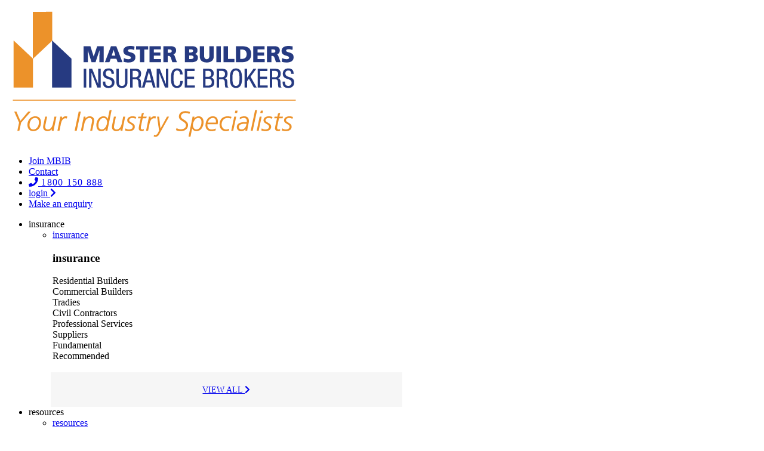

--- FILE ---
content_type: text/html; charset=utf-8
request_url: https://www.mbib.com.au/resources/hbcf-fee-structure/
body_size: 15732
content:
<!doctype html>
<html class="no-js" lang="">
    <head>
        <!-- Google tag (gtag.js) -->
        <script async src="https://www.googletagmanager.com/gtag/js?id=G-RZNTSN0403"></script>
        <script>
          window.dataLayer = window.dataLayer || [];
          function gtag(){dataLayer.push(arguments);}
          gtag('js', new Date());
        
          gtag('config', 'G-RZNTSN0403');
        </script>
        <!-- Google Tag Manager -->
        <script>(function(w,d,s,l,i){w[l]=w[l]||[];w[l].push({'gtm.start':
        new Date().getTime(),event:'gtm.js'});var f=d.getElementsByTagName(s)[0],
        j=d.createElement(s),dl=l!='dataLayer'?'&l='+l:'';j.async=true;j.src=
        'https://www.googletagmanager.com/gtm.js?id='+i+dl;f.parentNode.insertBefore(j,f);
        })(window,document,'script','dataLayer','GTM-KJB4VPV');</script>
        <!-- End Google Tag Manager -->
        <!-- Event snippet for Web Page Views conversion page -->
        <!-- Global site tag (gtag.js) - Google Ads: 695789833 -->
        <script async src="https://www.googletagmanager.com/gtag/js?id=AW-695789833"></script>
        <script>
        window.dataLayer = window.dataLayer || [];
        function gtag(){dataLayer.push(arguments);}
        gtag('js', new Date());
        gtag('config', 'AW-695789833');
        </script>
        <meta name="facebook-domain-verification" content="y1bt3j5codzwwijm93lvab1r7s8xoe" />
        
        <meta charset="utf-8">
        <meta http-equiv="X-UA-Compatible" content="IE=edge,chrome=1">
        <meta name="viewport" content="width=device-width, initial-scale=1.0, maximum-scale=1.0, user-scalable=no">
        <meta name="description" content="Specialist advice from construction industry insurance brokers.">
        <meta name="format-detection" content="telephone=no">
        <meta name="mobile-web-app-capable" content="yes">
        
        
        
        <title>
            
                HBCF Fee Structure | Master Builders Insurance Brokers
            
        </title>
        
        <link rel="canonical" href="https://www.mbib.com.au/resources/hbcf-fee-structure/" />
        
        <meta property="og:image" content="https://www.mbib.com.au/assets/opengraph-images/mbais-og-image.jpg"/>
        <meta property="og:title" content=""/>
        <meta property="og:site_name" content="Master Builders Insurance Brokers"/>
        <meta property="og:url" content="https://www.mbib.com.au/resources/hbcf-fee-structure/"/>
        <meta property="og:description" content="Specialist advice from construction industry insurance brokers."/>
        <meta name="google-site-verification" content="q_Fe5RE3xq2WbcKczTz8TePB4FP6mujHU6O5FCyCXXM" />
        <base href="https://www.mbib.com.au/"><!--[if lte IE 6]></base><![endif]-->
        
        <link rel="stylesheet" href="mysite/scss/bootstrap.css">
        <link rel="stylesheet" href="themes/theme-ss-base/css/styles.css">
        <link rel="stylesheet" href="mysite/scss/animate.min.css">
        <link rel="stylesheet" href="https://code.jquery.com/ui/1.13.2/themes/base/jquery-ui.css">
        
        <link rel="shortcut icon" href="favicon.ico">
        
        <link rel="apple-touch-icon" sizes="57x57" href="https://www.mbib.com.au/assets/touch-icons/_resampled/FitWyI1NyIsIjU3Il0/mbib-touch-icon.png"/>
<link rel="apple-touch-icon" sizes="60x60" href="https://www.mbib.com.au/assets/touch-icons/_resampled/FitWyI2MCIsIjYwIl0/mbib-touch-icon.png"/>
<link rel="apple-touch-icon" sizes="72x72" href="https://www.mbib.com.au/assets/touch-icons/_resampled/FitWyI3MiIsIjcyIl0/mbib-touch-icon.png"/>
<link rel="apple-touch-icon" sizes="76x76" href="https://www.mbib.com.au/assets/touch-icons/_resampled/FitWyI3NiIsIjc2Il0/mbib-touch-icon.png"/>
<link rel="apple-touch-icon" sizes="114x114" href="https://www.mbib.com.au/assets/touch-icons/_resampled/FitWyIxMTQiLCIxMTQiXQ/mbib-touch-icon.png"/>
<link rel="apple-touch-icon" sizes="120x120" href="https://www.mbib.com.au/assets/touch-icons/_resampled/FitWyIxMjAiLCIxMjAiXQ/mbib-touch-icon.png"/>
<link rel="apple-touch-icon" sizes="144x144" href="https://www.mbib.com.au/assets/touch-icons/_resampled/FitWyIxNDQiLCIxNDQiXQ/mbib-touch-icon.png"/>
<link rel="apple-touch-icon" sizes="152x152" href="https://www.mbib.com.au/assets/touch-icons/_resampled/FitWyIxNTIiLCIxNTIiXQ/mbib-touch-icon.png"/>
<link rel="apple-touch-icon" sizes="180x180" href="https://www.mbib.com.au/assets/touch-icons/_resampled/FitWyIxODAiLCIxODAiXQ/mbib-touch-icon.png"/>
<link rel="icon" type="image/png" href="https://www.mbib.com.au/assets/touch-icons/_resampled/FitWyIxOTIiLCIxOTIiXQ/mbib-touch-icon.png" sizes="192x192"/>
<link rel="icon" type="image/png" href="https://www.mbib.com.au/assets/touch-icons/_resampled/FitWyI5NiIsIjk2Il0/mbib-touch-icon.png" sizes="96x96"/>
<meta name="msapplication-TileColor" content="#ffffff"/>
<meta name="msapplication-TileImage" content="https://www.mbib.com.au/assets/touch-icons/_resampled/FitWyIxNDQiLCIxNDQiXQ/mbib-touch-icon.png"/>
<meta name="theme-color" content="#ffffff"/>
        
        <link rel="stylesheet" href="https://use.fontawesome.com/releases/v5.3.1/css/solid.css" integrity="sha384-VGP9aw4WtGH/uPAOseYxZ+Vz/vaTb1ehm1bwx92Fm8dTrE+3boLfF1SpAtB1z7HW" crossorigin="anonymous">
<link href="https://use.fontawesome.com/releases/v5.3.1/css/all.css" rel="stylesheet">
<style>
.ja-pager-container {margin-top:2rem; text-align:center;}
.ja-pager-container .next, .ja-pager-container .previous {color: #eb9129;
background-color: transparent;
border: 0;font-size: .6rem;
font-weight: 400;padding: .5rem 1rem;
margin-right: 8px;letter-spacing: .125rem;
border-radius: 1.5625rem;
text-transform: uppercase;}
.ja-pager-container .page,.ja-pager-container  .current-page {display:none;}
.job{margin-bottom: 2rem;}
</style>
        
        <script defer src="https://use.fontawesome.com/releases/v5.8.1/js/all.js" integrity="sha384-g5uSoOSBd7KkhAMlnQILrecXvzst9TdC09/VM+pjDTCM+1il8RHz5fKANTFFb+gQ" crossorigin="anonymous"></script>
        <!-- <link rel="stylesheet" href="https://stackpath.bootstrapcdn.com/bootstrap/4.2.1/css/bootstrap.min.css" integrity="sha384-GJzZqFGwb1QTTN6wy59ffF1BuGJpLSa9DkKMp0DgiMDm4iYMj70gZWKYbI706tWS" crossorigin="anonymous"> -->
        <link rel="stylesheet" href="https://use.typekit.net/gzd1itg.css">
        <!-- Facebook Pixel Code -->
        <script>
          !function(f,b,e,v,n,t,s)
          {if(f.fbq)return;n=f.fbq=function(){n.callMethod?
          n.callMethod.apply(n,arguments):n.queue.push(arguments)};
          if(!f._fbq)f._fbq=n;n.push=n;n.loaded=!0;n.version='2.0';
          n.queue=[];t=b.createElement(e);t.async=!0;
          t.src=v;s=b.getElementsByTagName(e)[0];
          s.parentNode.insertBefore(t,s)}(window, document,'script',
          'https://connect.facebook.net/en_US/fbevents.js');
          fbq('init', '415999587198681');
          fbq('track', 'PageView');
        </script>
        <noscript><img height="1" width="1" style="display:none"
          src="https://www.facebook.com/tr?id=415999587198681&ev=PageView&noscript=1"
        /></noscript>
        <!-- End Facebook Pixel Code -->
        <script src="https://unpkg.com/validator@latest/validator.min.js"></script>
    </head>
    <body>
        <!-- Google Tag Manager (noscript) -->
        <noscript><iframe src="https://www.googletagmanager.com/ns.html?id=GTM-KJB4VPV"
        height="0" width="0" style="display:none;visibility:hidden"></iframe></noscript>
        <!-- End Google Tag Manager (noscript) -->
        <div class="page-wrap standard">
            
            <header class="standard" style="">
	<div class="container">
		<div id="nav-wrapper" class="wrap">
			
				<div id="logo-block">
	<span class="site-name">
		<a href="https://www.mbib.com.au/">
			<img src="/assets/Uploads/master-builders-insurance-brokers-mbib-logo.png" title="Master Builders Insurance Brokers" alt="mba-insurance-services" />
		</a>
	</span>
</div>


<div id="nav-block" class="navigation row">
	<ul id="menu-top" class="level-1 nav-list wrap col">	
		
			
		
			
		
			
		
			
		
			
		
			
				
					<li id="menu-item-35" class="menu-item link">
						<a href="/join-mbib/">
							<span>Join MBIB</span>
						</a>
						
					</li>
				
			
		
			
				
					<li id="menu-item-3" class="menu-item link">
						<a href="/contact/">
							<span>Contact</span>
						</a>
						
					</li>
				
			
		
			
		
			
		

		

		<li>
			<a href="tel:1800-150-888" class="search-icon" style="width: 7rem; letter-spacing: 0.08rem;">
				<i class="fas fa-phone"></i> 1800 150 888
			</a>
		</li> 

		
			

		
			

		
			

		
			

		
			

		
			

		
			

		
			
				
					
						<li class="menu-item">
							<a href="portal/" class="login-menu">
								<span>login <i class="white fas fa-chevron-right"></i></span>
							</a>
						</li>
					
				

				
				<li id="menu-item-30" class="menu-item menu-quote link">
				
			
				<a href="https://forms.zohopublic.com.au/mbib9s/form/ClientDetails/formperma/gSfyhqXXs6iypDhzas6OL6KbF0eKBHkBqvfGoQ0vfM0">
					<span>Make an enquiry</span>
				</a>
				
			</li>
			

		
			

		
	</ul>
	<div class="w-100"></div>
	<ul id="menu-bottom" class="level-1 nav-list wrap col">
		
			
				
				<li id="15" class="menu-item link has-children">
				
			
				
						<span>insurance</span>
				

				<!-- INSURANCE NAVIGATION -->
				
					
						<ul id="15-container" class="level-2 nav-list" style="">
							<li class="parent-home link">
								<a href="/insurance/" class="nav-link">
									
									<span>insurance</span>
								</a>
							</li>
							<div class="container">
							<div class="row wrap grid-column-wrap">
								<div class="category-title grid-column col-sm-12 col-sm-3 sm-desktop-3 col-md-3"><h3>insurance</h3></div>
								<div class="clientType-title grid-column col-sm-12 col-sm-3 sm-desktop-3 col-md-3">
									<div class="row active" id="ResidentialBuilder-insurance">Residential Builders</div>
									<div class="row" id="CommercialBuilder-insurance">Commercial Builders</div>
									<div class="row" id="TradeSubcontractor-insurance">Tradies</div>
									<div class="row" id="CivilContractor-insurance">Civil Contractors</div>
									<div class="row" id="ProfessionalServices-insurance">Professional Services</div>
									<div class="row" id="Supplier-insurance">Suppliers</div>
								</div>
								<div id="fundamental" class="grid-column type col-sm-12 col-sm-3 sm-desktop-3 col-md-3"><div class="title">Fundamental</div>

									<!-- RESIDENTIAL BUILDERS - FUNDAMENTAL -->
									
										
									
										
											<li id="47-item" class='link fundamental ResidentialBuilder' style="display:none;">
												<a href="/insurance/home-warranty-insurance/" class="menu-item">
													<span class="new-name-product Home-Warranty-Insurance">Domestic Building Insurance (DBI)</span> 
												</a>
											</li>
										
									
										
									
										
									
										
									
										
									
										
									
										
									
										
									
										
									
										
									
										
									
										
									
										
									
										
									
										
									
										
									
										
									
										
									
										
									
										
									
										
									
										
									
										
									
										
									
										
									
										
									
										
									
										
									
										
									
									
										
											<li id="46-item" class='link fundamental ResidentialBuilder' style="display:none;">
												<a href="/insurance/contract-works/" class="menu-item">
													<span class="">Contract Works Insurance</span> 
												</a>
											</li>
										
									
										
									
										
									
										
									
										
									
										
									
										
									
										
									
										
									
										
									
										
									
										
									
										
									
										
									
										
									
										
									
										
									
										
									
										
									
										
									
										
									
										
									
										
									
										
									
										
									
										
									
										
									
										
									
										
									
										
									
									
										
									
										
									
										
											<li id="52-item" class='link fundamental ResidentialBuilder' style="display:none;">
												<a href="/insurance/public-and-products-liability/" class="menu-item">
													<span class="">Public and Products Liability</span> 
												</a>
											</li>
										
									
										
									
										
									
										
									
										
									
										
									
										
									
										
									
										
									
										
									
										
									
										
									
										
									
										
									
										
									
										
									
										
									
										
									
										
									
										
									
										
									
										
									
										
									
										
									
										
									
										
									
										
									
										
									
									
										
									
										
									
										
									
										
									
										
											<li id="58-item" class='link fundamental ResidentialBuilder' style="display:none;">
												<a href="/insurance/workers-compensation/" class="menu-item">
													<span class="">Workers Compensation</span> 
												</a>
											</li>
										
									
										
									
										
									
										
									
										
									
										
									
										
									
										
									
										
									
										
									
										
									
										
									
										
									
										
									
										
									
										
									
										
									
										
									
										
									
										
									
										
									
										
									
										
									
										
									
										
									
										
									
									
										
									
										
									
										
									
										
									
										
									
										
									
										
									
										
									
										
									
										
									
										
									
										
									
										
									
										
									
										
									
										
									
										
									
										
									
										
									
										
											<li id="143-item" class='link fundamental ResidentialBuilder' style="display:none;">
												<a href="/insurance/legal-expenses-insurance/" class="menu-item">
													<span class="">Legal Expenses Insurance</span> 
												</a>
											</li>
										
									
										
									
										
									
										
									
										
									
										
									
										
									
										
									
										
									
										
									
										
									
									
										
									
										
									
										
									
										
									
										
									
										
											<li id="53-item" class='link fundamental ResidentialBuilder' style="display:none;">
												<a href="/insurance/management-liability/" class="menu-item">
													<span class="">Management Liability</span> 
												</a>
											</li>
										
									
										
									
										
									
										
									
										
									
										
									
										
									
										
									
										
									
										
									
										
									
										
									
										
									
										
									
										
									
										
									
										
									
										
									
										
									
										
									
										
									
										
									
										
									
										
									
										
									
									
										
									
										
									
										
									
										
									
										
									
										
									
										
									
										
									
										
									
										
											<li id="65-item" class='link fundamental ResidentialBuilder' style="display:none;">
												<a href="/insurance/cyber-insurance/" class="menu-item">
													<span class="">Cyber Insurance</span> 
												</a>
											</li>
										
									
										
									
										
									
										
									
										
									
										
									
										
									
										
									
										
									
										
									
										
									
										
									
										
									
										
									
										
									
										
									
										
									
										
									
										
									
										
									
										
									

									<!-- COMMERCIAL BUILDERS - FUNDAMENTAL -->
									
										
											<li id="46-item" class='link fundamental CommercialBuilder' style="display:none;">
												<a href="/insurance/contract-works/" class="menu-item">
													<span class="">Contract Works Insurance</span>
												</a>
											</li>
										
									
										
									
										
									
										
									
										
									
										
									
										
									
										
									
										
									
										
									
										
									
										
									
										
									
										
									
										
									
										
									
										
									
										
									
										
									
										
									
										
									
										
									
										
									
										
									
										
									
										
									
										
									
										
									
										
									
										
									
									
										
									
										
									
										
									
										
									
										
											<li id="58-item" class='link fundamental CommercialBuilder' style="display:none;">
												<a href="/insurance/workers-compensation/" class="menu-item">
													<span class="">Workers Compensation</span>
												</a>
											</li>
										
									
										
									
										
									
										
									
										
									
										
									
										
									
										
									
										
									
										
									
										
									
										
									
										
									
										
									
										
									
										
									
										
									
										
									
										
									
										
									
										
									
										
									
										
									
										
									
										
									
										
									
									
										
									
										
									
										
									
										
									
										
									
										
									
										
									
										
									
										
									
										
									
										
									
										
									
										
									
										
									
										
									
										
									
										
									
										
									
										
									
										
											<li id="143-item" class='link fundamental CommercialBuilder' style="display:none;">
												<a href="/insurance/legal-expenses-insurance/" class="menu-item">
													<span class="">Legal Expenses Insurance</span>
												</a>
											</li>
										
									
										
									
										
									
										
									
										
									
										
									
										
									
										
									
										
									
										
									
										
									
									
										
									
										
									
										
									
										
											<li id="21-item" class='link fundamental CommercialBuilder' style="display:none;">
												<a href="/insurance/professional-indemnity/" class="menu-item">
													<span class="">Professional Indemnity</span>
												</a>
											</li>
										
									
										
									
										
									
										
									
										
									
										
									
										
									
										
									
										
									
										
									
										
									
										
									
										
									
										
									
										
									
										
									
										
									
										
									
										
									
										
									
										
									
										
									
										
									
										
									
										
									
										
									
										
									
									
										
									
										
									
										
									
										
									
										
									
										
									
										
									
										
									
										
									
										
									
										
									
										
									
										
									
										
									
										
									
										
									
										
									
										
									
										
									
										
									
										
									
										
									
										
									
										
									
										
									
										
									
										
									
										
									
										
											<li id="169-item" class='link fundamental CommercialBuilder' style="display:none;">
												<a href="/insurance/commercial-defects/" class="menu-item">
													<span class="">Commercial Defects</span>
												</a>
											</li>
										
									
										
									
									
										
									
										
									
										
									
										
									
										
									
										
											<li id="53-item" class='link fundamental CommercialBuilder' style="display:none;">
												<a href="/insurance/management-liability/" class="menu-item">
													<span class="">Management Liability</span>
												</a>
											</li>
										
									
										
									
										
									
										
									
										
									
										
									
										
									
										
									
										
									
										
									
										
									
										
									
										
									
										
									
										
									
										
									
										
									
										
									
										
									
										
									
										
									
										
									
										
									
										
									
										
									
									
										
									
										
									
										
									
										
									
										
									
										
									
										
									
										
									
										
									
										
											<li id="65-item" class='link fundamental CommercialBuilder' style="display:none;">
												<a href="/insurance/cyber-insurance/" class="menu-item">
													<span class="">Cyber Insurance</span>
												</a>
											</li>
										
									
										
									
										
									
										
									
										
									
										
									
										
									
										
									
										
									
										
									
										
									
										
									
										
									
										
									
										
									
										
									
										
									
										
									
										
									
										
									
										
									
									
									
										
									
										
									
										
									
										
									
										
									
										
									
										
									
										
									
										
									
										
									
										
									
										
									
										
									
										
									
										
									
										
									
										
									
										
									
										
									
										
									
										
									
										
									
										
									
										
									
										
									
										
									
										
									
										
									
										
									
										
									

									<!-- TRADIES - FUNDAMENTAL -->
									
										
									
										
									
										
									
										
									
										
									
										
									
										
											<li id="48-item" class='link fundamental TradeSubcontractor' style="display:none;">
												<a href="/insurance/tradies-insurance/" class="menu-item">
													<span class="">Tradies Insurance</span>
												</a>
											</li>
										
									
										
									
										
									
										
									
										
									
										
									
										
									
										
									
										
									
										
									
										
									
										
									
										
									
										
									
										
									
										
									
										
									
										
									
										
									
										
									
										
									
										
									
										
									
										
									
									
										
									
										
									
										
											<li id="52-item" class='link fundamental TradeSubcontractor' style="display:none;">
												<a href="/insurance/public-and-products-liability/" class="menu-item">
													<span class="">Public and Products Liability</span>
												</a>
											</li>
										
									
										
									
										
									
										
									
										
									
										
									
										
									
										
									
										
									
										
									
										
									
										
									
										
									
										
									
										
									
										
									
										
									
										
									
										
									
										
									
										
									
										
									
										
									
										
									
										
									
										
									
										
									
										
									
									
										
									
										
									
										
									
										
									
										
											<li id="58-item" class='link fundamental TradeSubcontractor' style="display:none;">
												<a href="/insurance/workers-compensation/" class="menu-item">
													<span class="">Workers Compensation</span>
												</a>
											</li>
										
									
										
									
										
									
										
									
										
									
										
									
										
									
										
									
										
									
										
									
										
									
										
									
										
									
										
									
										
									
										
									
										
									
										
									
										
									
										
									
										
									
										
									
										
									
										
									
										
									
										
									
									
										
									
										
									
										
									
										
									
										
									
										
									
										
									
										
									
										
									
										
									
										
									
										
									
										
									
										
									
										
									
										
									
										
									
										
									
										
									
										
									
										
									
										
									
										
									
										
									
										
									
										
									
										
									
										
											<li id="151-item" class='link fundamental TradeSubcontractor' style="display:none;">
												<a href="/insurance/personal-accident-and-illness/" class="menu-item">
													<span class="">Personal Accident and Illness</span>
												</a>
											</li>
										
									
										
									
										
									
									
										
									
										
									
										
									
										
									
										
									
										
									
										
									
										
											<li id="54-item" class='link fundamental TradeSubcontractor' style="display:none;">
												<a href="/insurance/commercial-vehicles/" class="menu-item">
													<span class="">Commercial Vehicles</span>
												</a>
											</li>
										
									
										
									
										
									
										
									
										
									
										
									
										
									
										
									
										
									
										
									
										
									
										
									
										
									
										
									
										
									
										
									
										
									
										
									
										
									
										
									
										
									
										
									
										
									

									
										
									
										
									
										
									
										
									
										
									
										
									
										
									
										
									
										
											<li id="55-item" class='link fundamental TradeSubcontractor' style="display:none;">
												<a href="/insurance/plant-and-equipment-insurance/" class="menu-item">
													<span class="">Plant and Equipment Insurance</span>
												</a>
											</li>
										
									
										
									
										
									
										
									
										
									
										
									
										
									
										
									
										
									
										
									
										
									
										
									
										
									
										
									
										
									
										
									
										
									
										
									
										
									
										
									
										
									
										
									
									
									

									<!-- SUPPLIERS - FUNDAMENTAL -->
									
										
									
										
									
										
											<li id="52-item" class='link fundamental Supplier' style="display:none;">
												<a href="/insurance/public-and-products-liability/" class="menu-item">
													<span class="">Public and Products Liability</span>
												</a>
											</li>
										
									
										
									
										
									
										
									
										
									
										
									
										
									
										
									
										
									
										
									
										
									
										
									
										
									
										
									
										
									
										
									
										
									
										
									
										
									
										
									
										
									
										
									
										
									
										
									
										
									
										
									
										
									
										
									
									
										
									
										
									
										
									
										
									
										
											<li id="58-item" class='link fundamental Supplier' style="display:none;">
												<a href="/insurance/workers-compensation/" class="menu-item">
													<span class="">Workers Compensation</span>
												</a>
											</li>
										
									
										
									
										
									
										
									
										
									
										
									
										
									
										
									
										
									
										
									
										
									
										
									
										
									
										
									
										
									
										
									
										
									
										
									
										
									
										
									
										
									
										
									
										
									
										
									
										
									
										
									
									
										
									
										
									
										
									
										
									
										
									
										
									
										
									
										
									
										
									
										
									
										
									
										
									
										
											<li id="44-item" class='link fundamental Supplier' style="display:none;">
												<a href="/insurance/industrial-special-risks/" class="menu-item">
													<span class="">Industrial Special Risks</span>
												</a>
											</li>
										
									
										
									
										
									
										
									
										
									
										
									
										
									
										
									
										
									
										
									
										
									
										
									
										
									
										
									
										
									
										
									
										
									
										
									
									
										
									
										
									
										
									
										
									
										
									
										
									
										
									
										
									
										
									
										
									
										
									
										
									
										
									
										
									
										
									
										
									
										
									
										
									
										
									
										
									
										
									
										
									
										
											<li id="146-item" class='link fundamental Supplier' style="display:none;">
												<a href="/insurance/business-interruption-insurance/" class="menu-item">
													<span class="">Business Interruption Insurance</span>
												</a>
											</li>
										
									
										
									
										
									
										
									
										
									
										
									
										
									
										
									
									
										
									
										
									
										
									
										
									
										
									
										
									
										
									
										
									
										
									
										
									
										
									
										
									
										
									
										
									
										
									
										
									
										
									
										
									
										
									
										
									
										
									
										
									
										
									
										
									
										
											<li id="148-item" class='link fundamental Supplier' style="display:none;">
												<a href="/insurance/crime-insurance/" class="menu-item">
													<span class="">Crime Insurance</span>
												</a>
											</li>
										
									
										
									
										
									
										
									
										
									
										
									
									
										
									
										
									
										
									
										
									
										
									
										
											<li id="53-item" class='link fundamental Supplier' style="display:none;">
												<a href="/insurance/management-liability/" class="menu-item">
													<span class="">Management Liability</span>
												</a>
											</li>
										
									
										
									
										
									
										
									
										
									
										
									
										
									
										
									
										
									
										
									
										
									
										
									
										
									
										
									
										
									
										
									
										
									
										
									
										
									
										
									
										
									
										
									
										
									
										
									
										
									
									
										
									
										
									
										
									
										
									
										
									
										
									
										
									
										
									
										
									
										
											<li id="65-item" class='link fundamental Supplier' style="display:none;">
												<a href="/insurance/cyber-insurance/" class="menu-item">
													<span class="">Cyber Insurance</span>
												</a>
											</li>
										
									
										
									
										
									
										
									
										
									
										
									
										
									
										
									
										
									
										
									
										
									
										
									
										
									
										
									
										
									
										
									
										
									
										
									
										
									
										
									
										
									

									<!-- CIVIL CONTRACTORS - FUNDAMENTAL -->
									
										
											<li id="46-item" class='link fundamental CivilContractor' style="display:none;">
												<a href="/insurance/contract-works/" class="menu-item">
													<span class="">Contract Works Insurance</span>
												</a>
											</li>
										
									
										
									
										
									
										
									
										
									
										
									
										
									
										
									
										
									
										
									
										
									
										
									
										
									
										
									
										
									
										
									
										
									
										
									
										
									
										
									
										
									
										
									
										
									
										
									
										
									
										
									
										
									
										
									
										
									
										
									
									
										
									
										
									
										
									
										
									
										
											<li id="58-item" class='link fundamental CivilContractor' style="display:none;">
												<a href="/insurance/workers-compensation/" class="menu-item">
													<span class="">Workers Compensation</span>
												</a>
											</li>
										
									
										
									
										
									
										
									
										
									
										
									
										
									
										
									
										
									
										
									
										
									
										
									
										
									
										
									
										
									
										
									
										
									
										
									
										
									
										
									
										
									
										
									
										
									
										
									
										
									
										
									
									
										
									
										
									
										
									
										
									
										
									
										
									
										
									
										
									
										
									
										
									
										
									
										
									
										
									
										
									
										
									
										
									
										
									
										
									
										
									
										
											<li id="143-item" class='link fundamental CivilContractor' style="display:none;">
												<a href="/insurance/legal-expenses-insurance/" class="menu-item">
													<span class="">Legal Expenses Insurance</span>
												</a>
											</li>
										
									
										
									
										
									
										
									
										
									
										
									
										
									
										
									
										
									
										
									
										
									
									
										
									
										
									
										
									
										
											<li id="21-item" class='link fundamental CivilContractor' style="display:none;">
												<a href="/insurance/professional-indemnity/" class="menu-item">
													<span class="">Professional Indemnity</span>
												</a>
											</li>
										
									
										
									
										
									
										
									
										
									
										
									
										
									
										
									
										
									
										
									
										
									
										
									
										
									
										
									
										
									
										
									
										
									
										
									
										
									
										
									
										
									
										
									
										
									
										
									
										
									
										
									
										
									
									
										
									
										
									
										
									
										
									
										
									
										
											<li id="53-item" class='link fundamental CivilContractor' style="display:none;">
												<a href="/insurance/management-liability/" class="menu-item">
													<span class="">Management Liability</span>
												</a>
											</li>
										
									
										
									
										
									
										
									
										
									
										
									
										
									
										
									
										
									
										
									
										
									
										
									
										
									
										
									
										
									
										
									
										
									
										
									
										
									
										
									
										
									
										
									
										
									
										
									
										
									
									
										
									
										
									
										
									
										
									
										
									
										
									
										
									
										
									
										
									
										
											<li id="65-item" class='link fundamental CivilContractor' style="display:none;">
												<a href="/insurance/cyber-insurance/" class="menu-item">
													<span class="">Cyber Insurance</span>
												</a>
											</li>
										
									
										
									
										
									
										
									
										
									
										
									
										
									
										
									
										
									
										
									
										
									
										
									
										
									
										
									
										
									
										
									
										
									
										
									
										
									
										
									
										
									
									
										
									
										
									
										
									
										
									
										
									
										
									
										
									
										
									
										
											<li id="55-item" class='link fundamental CivilContractor' style="display:none;">
												<a href="/insurance/plant-and-equipment-insurance/" class="menu-item">
													<span class="">Plant and Equipment Insurance</span>
												</a>
											</li>
										
									
										
									
										
									
										
									
										
									
										
									
										
									
										
									
										
									
										
									
										
									
										
									
										
									
										
									
										
									
										
									
										
									
										
									
										
									
										
									
										
									
										
									

									<!-- PROFESSIONAL SERVICES - FUNDAMENTAL -->
									
										
									
										
									
										
									
										
											<li id="21-item" class='link fundamental ProfessionalServices' style="display:none;">
												<a href="/insurance/professional-indemnity/" class="menu-item">
													<span class="">Professional Indemnity</span>
												</a>
											</li>
										
									
										
									
										
									
										
									
										
									
										
									
										
									
										
									
										
									
										
									
										
									
										
									
										
									
										
									
										
									
										
									
										
									
										
									
										
									
										
									
										
									
										
									
										
									
										
									
										
									
										
									
										
									
									
										
									
										
									
										
											<li id="52-item" class='link fundamental ProfessionalServices' style="display:none;">
												<a href="/insurance/public-and-products-liability/" class="menu-item">
													<span class="">Public and Products Liability</span>
												</a>
											</li>
										
									
										
									
										
									
										
									
										
									
										
									
										
									
										
									
										
									
										
									
										
									
										
									
										
									
										
									
										
									
										
									
										
									
										
									
										
									
										
									
										
									
										
									
										
									
										
									
										
									
										
									
										
									
										
									
									
									
										
									
										
									
										
									
										
									
										
											<li id="58-item" class='link fundamental ProfessionalServices' style="display:none;">
												<a href="/insurance/workers-compensation/" class="menu-item">
													<span class="">Workers Compensation</span>
												</a>
											</li>
										
									
										
									
										
									
										
									
										
									
										
									
										
									
										
									
										
									
										
									
										
									
										
									
										
									
										
									
										
									
										
									
										
									
										
									
										
									
										
									
										
									
										
									
										
									
										
									
										
									
										
									
									
										
									
										
									
										
									
										
									
										
									
										
									
										
									
										
									
										
									
										
									
										
											<li id="57-item" class='link fundamental ProfessionalServices' style="display:none;">
												<a href="/insurance/business-package/" class="menu-item">
													<span class="">Business Package</span>
												</a>
											</li>
										
									
										
									
										
									
										
									
										
									
										
									
										
									
										
									
										
									
										
									
										
									
										
									
										
									
										
									
										
									
										
									
										
									
										
									
										
									
										
									
									
										
									
										
									
										
									
										
									
										
									
										
											<li id="53-item" class='link fundamental ProfessionalServices' style="display:none;">
												<a href="/insurance/management-liability/" class="menu-item">
													<span class="">Management Liability</span>
												</a>
											</li>
										
									
										
									
										
									
										
									
										
									
										
									
										
									
										
									
										
									
										
									
										
									
										
									
										
									
										
									
										
									
										
									
										
									
										
									
										
									
										
									
										
									
										
									
										
									
										
									
										
									
									
										
									
										
									
										
									
										
									
										
									
										
									
										
									
										
									
										
									
										
											<li id="65-item" class='link fundamental ProfessionalServices' style="display:none;">
												<a href="/insurance/cyber-insurance/" class="menu-item">
													<span class="">Cyber Insurance</span>
												</a>
											</li>
										
									
										
									
										
									
										
									
										
									
										
									
										
									
										
									
										
									
										
									
										
									
										
									
										
									
										
									
										
									
										
									
										
									
										
									
										
									
										
									
										
									
									
										
									
										
									
										
									
										
									
										
									
										
									
										
									
										
									
										
									
										
									
										
									
										
									
										
									
										
									
										
											<li id="56-item" class='link fundamental ProfessionalServices' style="display:none;">
												<a href="/insurance/corporate-travel/" class="menu-item">
													<span class="">Corporate Travel</span>
												</a>
											</li>
										
									
										
									
										
									
										
									
										
									
										
									
										
									
										
									
										
									
										
									
										
									
										
									
										
									
										
									
										
									
										
									

								</div>
								<div id="specialists" class="grid-column type col-sm-12 col-sm-3 sm-desktop-3 col-md-3"><div class="title">Recommended</div>
									<!-- RESIDENTIAL BUILDERS - RECCOMENDED -->
									
										
									
										
									
										
									
										
									
										
									
										
									
										
									
										
									
										
											<li id="55-item" class='link fundamental ResidentialBuilder' style="display:none;">
												<a href="/insurance/plant-and-equipment-insurance/" class="menu-item">
													<span class="">Plant and Equipment Insurance</span> 
												</a>
											</li>
										
									
										
									
										
									
										
									
										
									
										
									
										
									
										
									
										
									
										
									
										
									
										
									
										
									
										
									
										
									
										
									
										
									
										
									
										
									
										
									
										
									
										
									
									
										
									
										
									
										
									
										
									
										
									
										
									
										
									
										
									
										
									
										
									
										
									
										
									
										
									
										
											<li id="49-item" class='link specialists ResidentialBuilder' style="display:none;">
												<a href="/insurance/surety-bonds/" class="menu-item">
													<span class="">Surety Bonds</span> 
												</a>
											</li>
										
									
										
									
										
									
										
									
										
									
										
									
										
									
										
									
										
									
										
									
										
									
										
									
										
									
										
									
										
									
										
									
										
									
									
										
									
										
									
										
									
										
											<li id="21-item" class='link specialists ResidentialBuilder' style="display:none;">
												<a href="/insurance/professional-indemnity/" class="menu-item">
													<span class="">Professional Indemnity</span> 
												</a>
											</li>
										
									
										
									
										
									
										
									
										
									
										
									
										
									
										
									
										
									
										
									
										
									
										
									
										
									
										
									
										
									
										
									
										
									
										
									
										
									
										
									
										
									
										
									
										
									
										
									
										
									
										
									
										
									
									
										
									
										
									
										
									
										
									
										
									
										
									
										
									
										
									
										
									
										
									
										
									
										
											<li id="50-item" class='link specialists ResidentialBuilder' style="display:none;">
												<a href="/insurance/trade-credit-insurance/" class="menu-item">
													<span class="">Trade Credit Insurance</span> 
												</a>
											</li>
										
									
										
									
										
									
										
									
										
									
										
									
										
									
										
									
										
									
										
									
										
									
										
									
										
									
										
									
										
									
										
									
										
									
										
									
										
									
									
										
									
										
									
										
									
										
									
										
									
										
									
										
									
										
									
										
									
										
									
										
											<li id="57-item" class='link specialists ResidentialBuilder' style="display:none;">
												<a href="/insurance/business-package/" class="menu-item">
													<span class="">Business Package</span> 
												</a>
											</li>
										
									
										
									
										
									
										
									
										
									
										
									
										
									
										
									
										
									
										
									
										
									
										
									
										
									
										
									
										
									
										
									
										
									
										
									
										
									
										
									
									
										
									
										
									
										
									
										
									
										
									
										
									
										
									
										
									
										
									
										
									
										
									
										
									
										
											<li id="44-item" class='link specialists ResidentialBuilder' style="display:none;">
												<a href="/insurance/industrial-special-risks/" class="menu-item">
													<span class="">Industrial Special Risks</span> 
												</a>
											</li>
										
									
										
									
										
									
										
									
										
									
										
									
										
									
										
									
										
									
										
									
										
									
										
									
										
									
										
									
										
									
										
									
										
									
										
									
									
										
									
										
									
										
									
										
									
										
									
										
									
										
									
										
											<li id="54-item" class='link specialists ResidentialBuilder' style="display:none;">
												<a href="/insurance/commercial-vehicles/" class="menu-item">
													<span class="">Commercial Vehicles</span> 
												</a>
											</li>
										
									
										
									
										
									
										
									
										
									
										
									
										
									
										
									
										
									
										
									
										
									
										
									
										
									
										
									
										
									
										
									
										
									
										
									
										
									
										
									
										
									
										
									
										
									
									
									

									<!-- COMMERCIAL BUILDERS - RECCOMENDED -->
									
										
									
										
									
										
									
										
									
										
									
										
									
										
									
										
									
										
											<li id="55-item" class='link specialists CommercialBuilder' style="display:none;">
												<a href="/insurance/plant-and-equipment-insurance/" class="menu-item">
													<span class="">Plant and Equipment Insurance</span>
												</a>
											</li>
										
									
										
									
										
									
										
									
										
									
										
									
										
									
										
									
										
									
										
									
										
									
										
									
										
									
										
									
										
									
										
									
										
									
										
									
										
									
										
									
										
									
										
									
									
										
									
										
									
										
									
										
									
										
									
										
									
										
									
										
									
										
									
										
									
										
									
										
									
										
									
										
											<li id="49-item" class='link specialists CommercialBuilder' style="display:none;">
												<a href="/insurance/surety-bonds/" class="menu-item">
													<span class="">Surety Bonds</span>
												</a>
											</li>
										
									
										
									
										
									
										
									
										
									
										
									
										
									
										
									
										
									
										
									
										
									
										
									
										
									
										
									
										
									
										
									
										
									
									<!-- latent defects insurance -->
									
										
									
										
									
										
									
										
									
										
									
										
									
										
									
										
									
										
									
										
									
										
									
										
									
										
									
										
									
										
									
										
									
										
									
										
									
										
									
										
									
										
									
										
									
										
									
										
									
										
									
										
									
										
									
										
									
										
									
										
											<li id="223-item" class='link specialists CommercialBuilder' style="display:none;">
												<a href="/insurance/latent-defects-insurance/" class="menu-item">
													<span class="">Latent Defects Insurance</span>
												</a>
											</li>
										
									
									<!-- pollution -->
									
										
									
										
									
										
									
										
									
										
									
										
									
										
									
										
									
										
									
										
									
										
									
										
									
										
									
										
									
										
									
										
									
										
									
										
									
										
									
										
									
										
									
										
									
										
									
										
									
										
									
										
									
										
											<li id="150-item" class='link specialists CommercialBuilder' style="display:none;">
												<a href="/insurance/pollution-liability-insurance/" class="menu-item">
													<span class="">Pollution Liability Insurance</span>
												</a>
											</li>
										
									
										
									
										
									
										
									
									<!-- asbestos -->
									
										
									
										
									
										
									
										
									
										
									
										
									
										
									
										
									
										
									
										
									
										
									
										
									
										
									
										
									
										
									
										
									
										
									
										
									
										
									
										
									
										
									
										
									
										
									
										
									
										
									
										
											<li id="149-item" class='link specialists CommercialBuilder' style="display:none;">
												<a href="/insurance/asbestos-removal-liability-insurance/" class="menu-item">
													<span class="">Asbestos Removal Liability Insurance</span>
												</a>
											</li>
										
									
										
									
										
									
										
									
										
									
									<!-- business package -->
									
										
									
										
									
										
									
										
									
										
									
										
									
										
									
										
									
										
									
										
									
										
											<li id="57-item" class='link specialists CommercialBuilder' style="display:none;">
												<a href="/insurance/business-package/" class="menu-item">
													<span class="">Business Package</span>
												</a>
											</li>
										
									
										
									
										
									
										
									
										
									
										
									
										
									
										
									
										
									
										
									
										
									
										
									
										
									
										
									
										
									
										
									
										
									
										
									
										
									
										
									
									<!-- industrial risks -->
									
										
									
										
									
										
									
										
									
										
									
										
									
										
									
										
									
										
									
										
									
										
									
										
									
										
											<li id="44-item" class='link specialists CommercialBuilder' style="display:none;">
												<a href="/insurance/industrial-special-risks/" class="menu-item">
													<span class="">Industrial Special Risks</span>
												</a>
											</li>
										
									
										
									
										
									
										
									
										
									
										
									
										
									
										
									
										
									
										
									
										
									
										
									
										
									
										
									
										
									
										
									
										
									
										
									

									<!-- TRADIES - RECCOMENDED -->
									
										
									
										
									
										
									
										
											<li id="21-item" class='link specialists TradeSubcontractor' style="display:none;">
												<a href="/insurance/professional-indemnity/" class="menu-item">
													<span class="">Professional Indemnity</span>
												</a>
											</li>
										
									
										
									
										
									
										
									
										
									
										
									
										
									
										
									
										
									
										
									
										
									
										
									
										
									
										
									
										
									
										
									
										
									
										
									
										
									
										
									
										
									
										
									
										
									
										
									
										
									
										
									
										
									
									
										
									
										
									
										
									
										
									
										
									
										
											<li id="53-item" class='link specialists TradeSubcontractor' style="display:none;">
												<a href="/insurance/management-liability/" class="menu-item">
													<span class="">Management Liability</span>
												</a>
											</li>
										
									
										
									
										
									
										
									
										
									
										
									
										
									
										
									
										
									
										
									
										
									
										
									
										
									
										
									
										
									
										
									
										
									
										
									
										
									
										
									
										
									
										
									
										
									
										
									
										
									
									
										
									
										
									
										
									
										
									
										
									
										
									
										
									
										
									
										
									
										
											<li id="65-item" class='link specialists TradeSubcontractor' style="display:none;">
												<a href="/insurance/cyber-insurance/" class="menu-item">
													<span class="">Cyber Insurance</span>
												</a>
											</li>
										
									
										
									
										
									
										
									
										
									
										
									
										
									
										
									
										
									
										
									
										
									
										
									
										
									
										
									
										
									
										
									
										
									
										
									
										
									
										
									
										
									
									
										
									
										
									
										
									
										
									
										
									
										
									
										
									
										
									
										
									
										
									
										
									
										
											<li id="50-item" class='link specialists TradeSubcontractor' style="display:none;">
												<a href="/insurance/trade-credit-insurance/" class="menu-item">
													<span class="">Trade Credit Insurance</span>
												</a>
											</li>
										
									
										
									
										
									
										
									
										
									
										
									
										
									
										
									
										
									
										
									
										
									
										
									
										
									
										
									
										
									
										
									
										
									
										
									
										
									
									
										
									
										
									
										
									
										
									
										
									
										
									
										
									
										
									
										
									
										
									
										
											<li id="57-item" class='link specialists TradeSubcontractor' style="display:none;">
												<a href="/insurance/business-package/" class="menu-item">
													<span class="">Business Package</span>
												</a>
											</li>
										
									
										
									
										
									
										
									
										
									
										
									
										
									
										
									
										
									
										
									
										
									
										
									
										
									
										
									
										
									
										
									
										
									
										
									
										
									
										
									

									<!-- SUPPLIERS - RECCOMENDED -->
									
										
									
										
									
										
									
										
											<li id="21-item" class='link specialists Supplier' style="display:none;">
												<a href="/insurance/professional-indemnity/" class="menu-item">
													<span class="">Professional Indemnity</span>
												</a>
											</li>
										
									
										
									
										
									
										
									
										
									
										
									
										
									
										
									
										
									
										
									
										
									
										
									
										
									
										
									
										
									
										
									
										
									
										
									
										
									
										
									
										
									
										
									
										
									
										
									
										
									
										
									
										
									
									
										
									
										
									
										
									
										
									
										
									
										
									
										
									
										
									
										
											<li id="55-item" class='link specialists Supplier' style="display:none;">
												<a href="/insurance/plant-and-equipment-insurance/" class="menu-item">
													<span class="">Plant and Equipment Insurance</span>
												</a>
											</li>
										
									
										
									
										
									
										
									
										
									
										
									
										
									
										
									
										
									
										
									
										
									
										
									
										
									
										
									
										
									
										
									
										
									
										
									
										
									
										
									
										
									
										
									
									
										
									
										
									
										
									
										
									
										
									
										
									
										
									
										
											<li id="54-item" class='link specialists Supplier' style="display:none;">
												<a href="/insurance/commercial-vehicles/" class="menu-item">
													<span class="">Commercial Vehicles</span>
												</a>
											</li>
										
									
										
									
										
									
										
									
										
									
										
									
										
									
										
									
										
									
										
									
										
									
										
									
										
									
										
									
										
									
										
									
										
									
										
									
										
									
										
									
										
									
										
									
										
									
									
										
									
										
									
										
									
										
									
										
									
										
									
										
									
										
									
										
									
										
									
										
									
										
									
										
									
										
									
										
									
										
									
										
									
										
									
										
									
										
									
										
									
										
											<li id="145-item" class='link specialists Supplier' style="display:none;">
												<a href="/insurance/directors-and-officers-insurance/" class="menu-item">
													<span class="">Directors and Officers Insurance</span>
												</a>
											</li>
										
									
										
									
										
									
										
									
										
									
										
									
										
									
										
									
										
									
									
										
									
										
									
										
									
										
									
										
									
										
									
										
									
										
									
										
									
										
									
										
									
										
											<li id="50-item" class='link specialists Supplier' style="display:none;">
												<a href="/insurance/trade-credit-insurance/" class="menu-item">
													<span class="">Trade Credit Insurance</span>
												</a>
											</li>
										
									
										
									
										
									
										
									
										
									
										
									
										
									
										
									
										
									
										
									
										
									
										
									
										
									
										
									
										
									
										
									
										
									
										
									
										
									
									
										
									
										
									
										
									
										
									
										
									
										
									
										
									
										
									
										
									
										
									
										
											<li id="57-item" class='link specialists Supplier' style="display:none;">
												<a href="/insurance/business-package/" class="menu-item">
													<span class="">Business Package</span>
												</a>
											</li>
										
									
										
									
										
									
										
									
										
									
										
									
										
									
										
									
										
									
										
									
										
									
										
									
										
									
										
									
										
									
										
									
										
									
										
									
										
									
										
									

									<!-- CIVIL CONTRACTORS - RECCOMENDED -->
									
										
									
										
									
										
									
										
									
										
									
										
									
										
									
										
									
										
									
										
									
										
									
										
									
										
									
										
											<li id="49-item" class='link specialists CivilContractor' style="display:none;">
												<a href="/insurance/surety-bonds/" class="menu-item">
													<span class="">Surety Bonds</span>
												</a>
											</li>
										
									
										
									
										
									
										
									
										
									
										
									
										
									
										
									
										
									
										
									
										
									
										
									
										
									
										
									
										
									
										
									
										
									
									
										
									
										
									
										
									
										
									
										
									
										
									
										
									
										
									
										
									
										
									
										
									
										
									
										
									
										
									
										
									
										
									
										
									
										
									
										
									
										
									
										
									
										
									
										
									
										
									
										
									
										
									
										
											<li id="150-item" class='link specialists CivilContractor' style="display:none;">
												<a href="/insurance/pollution-liability-insurance/" class="menu-item">
													<span class="">Pollution Liability Insurance</span>
												</a>
											</li>
										
									
										
									
										
									
										
									
									
										
									
										
									
										
									
										
									
										
									
										
									
										
									
										
									
										
									
										
									
										
											<li id="57-item" class='link specialists CivilContractor' style="display:none;">
												<a href="/insurance/business-package/" class="menu-item">
													<span class="">Business Package</span>
												</a>
											</li>
										
									
										
									
										
									
										
									
										
									
										
									
										
									
										
									
										
									
										
									
										
									
										
									
										
									
										
									
										
									
										
									
										
									
										
									
										
									
										
									
									
										
									
										
									
										
									
										
									
										
									
										
									
										
									
										
									
										
									
										
									
										
									
										
									
										
											<li id="44-item" class='link specialists CivilContractor' style="display:none;">
												<a href="/insurance/industrial-special-risks/" class="menu-item">
													<span class="">Industrial Special Risks</span>
												</a>
											</li>
										
									
										
									
										
									
										
									
										
									
										
									
										
									
										
									
										
									
										
									
										
									
										
									
										
									
										
									
										
									
										
									
										
									
										
									
									
										
									
										
									
										
									
										
									
										
									
										
									
										
									
										
									
										
									
										
									
										
									
										
									
										
									
										
									
										
											<li id="56-item" class='link specialists CivilContractor' style="display:none;">
												<a href="/insurance/corporate-travel/" class="menu-item">
													<span class="">Corporate Travel</span>
												</a>
											</li>
										
									
										
									
										
									
										
									
										
									
										
									
										
									
										
									
										
									
										
									
										
									
										
									
										
									
										
									
										
									
										
									
									
										
									
										
									
										
									
										
									
										
									
										
									
										
									
										
											<li id="54-item" class='link specialists CivilContractor' style="display:none;">
												<a href="/insurance/commercial-vehicles/" class="menu-item">
													<span class="">Commercial Vehicles</span>
												</a>
											</li>
										
									
										
									
										
									
										
									
										
									
										
									
										
									
										
									
										
									
										
									
										
									
										
									
										
									
										
									
										
									
										
									
										
									
										
									
										
									
										
									
										
									
										
									
										
									

									<!-- PROFFESIONAL SERVICES - RECCOMENDED -->
									
										
									
										
									
										
									
										
									
										
									
										
									
										
									
										
											<li id="54-item" class='link specialists ProfessionalServices' style="display:none;">
												<a href="/insurance/commercial-vehicles/" class="menu-item">
													<span class="">Commercial Vehicles</span>
												</a>
											</li>
										
									
										
									
										
									
										
									
										
									
										
									
										
									
										
									
										
									
										
									
										
									
										
									
										
									
										
									
										
									
										
									
										
									
										
									
										
									
										
									
										
									
										
									
										
									
									
										
									
										
									
										
									
										
									
										
									
										
									
										
									
										
									
										
									
										
									
										
									
										
									
										
											<li id="44-item" class='link specialists ProfessionalServices' style="display:none;">
												<a href="/insurance/industrial-special-risks/" class="menu-item">
													<span class="">Industrial Special Risks</span>
												</a>
											</li>
										
									
										
									
										
									
										
									
										
									
										
									
										
									
										
									
										
									
										
									
										
									
										
									
										
									
										
									
										
									
										
									
										
									
										
									
									
										
									
										
									
										
									
										
									
										
									
										
									
										
									
										
									
										
									
										
									
										
									
										
									
										
									
										
									
										
									
										
									
										
									
										
									
										
									
										
									
										
									
										
											<li id="145-item" class='link specialists ProfessionalServices' style="display:none;">
												<a href="/insurance/directors-and-officers-insurance/" class="menu-item">
													<span class="">Directors and Officers Insurance</span>
												</a>
											</li>
										
									
										
									
										
									
										
									
										
									
										
									
										
									
										
									
										
									
									
										
									
										
									
										
									
										
									
										
									
										
									
										
									
										
									
										
									
										
									
										
									
										
									
										
									
										
									
										
									
										
									
										
									
										
									
										
									
										
									
										
									
										
									
										
									
										
									
										
											<li id="148-item" class='link specialists ProfessionalServices' style="display:none;">
												<a href="/insurance/crime-insurance/" class="menu-item">
													<span class="">Crime Insurance</span>
												</a>
											</li>
										
									
										
									
										
									
										
									
										
									
										
									
									
										
									
										
									
										
									
										
									
										
									
										
									
										
									
										
									
										
									
										
									
										
									
										
									
										
									
										
									
										
									
										
									
										
									
										
									
										
									
										
									
										
									
										
									
										
											<li id="146-item" class='link specialists ProfessionalServices' style="display:none;">
												<a href="/insurance/business-interruption-insurance/" class="menu-item">
													<span class="">Business Interruption Insurance</span>
												</a>
											</li>
										
									
										
									
										
									
										
									
										
									
										
									
										
									
										
									
									
										
									
										
									
										
									
										
									
										
									
										
									
										
									
										
									
										
									
										
									
										
									
										
									
										
									
										
									
										
									
										
									
										
									
										
									
										
									
										
									
										
									
										
									
										
									
										
											<li id="147-item" class='link specialists ProfessionalServices' style="display:none;">
												<a href="/insurance/strata-insurance/" class="menu-item">
													<span class="">Strata Insurance</span>
												</a>
											</li>
										
									
										
									
										
									
										
									
										
									
										
									
										
									
									
								</div>
								<div class="grid-column col-sm-6 col-sm-6 sm-desktop-6 col-md-6">&nbsp;</div>
								<div class="grid-column type col-sm-6 col-sm-6 sm-desktop-6 col-md-6 view-all-div" style="padding: 20px 0; background-color: #f6f6f6; text-align: center; margin-left: -0.2rem; max-width: 49.75%;">
										<a style="text-transform: uppercase !important; font-size: 14px;" class="read-more-btn" href="insurance/">VIEW ALL <i class='fas fa-chevron-right'></i></a>
								</div>
							</div>
						</ul>				
					

				<!-- RESOURCES NAVIGATION -->
				
			</li>
			
		
			
				
				<li id="32" class="menu-item section has-children">
				
			
				
						<span>resources</span>
				

				<!-- INSURANCE NAVIGATION -->
				
					
						<ul id="32-container" class="level-2 nav-list" style="">
							<li class="parent-home section">
								<a href="/resources/" class="nav-link">
									
									<span>resources</span>
								</a>
							</li>
							
							<div class="container">
							<div class="row wrap grid-column-wrap">
								<div class="category-title grid-column col-sm-12 col-sm-3 sm-desktop-3 col-md-3"><h3>resources</h3></div>
								<div class="clientType-title grid-column col-sm-12 col-sm-3 sm-desktop-3 col-md-3">
									<div class="row active" id="ResidentialBuilder-resources">Residential Builders</div>
									<div class="row" id="CommercialBuilder-resources">Commercial Builders</div>
									<div class="row" id="TradeSubcontractor-resources">Tradies</div>
									<div class="row" id="CivilContractor-resources">Civil Contractors</div>
									<div class="row" id="ProfessionalServices-resources">Professional Services</div>
									<div class="row" id="Supplier-resources">Suppliers</div>
								</div>
								<div id="fundamental" class="grid-column type col-sm-12 col-sm-3 sm-desktop-3 col-md-3"><div class="title">Fact Sheets</div>
								
									<!-- RESIDENTIAL BUILDERS - FACT SHEETS -->
									
										
									
										
									
										
									
										
									
										
									
										
									
										
									
										
									
										
									
										
									
										
											<li id="106-item" class='link fundamental ResidentialBuilder' style="display:none;">
												<a href="/resources/what-does-contract-works-insurance-cover/" class="menu-item">
													<span class="">What does Contract Works insurance cover?</span> 
												</a>
											</li>
										
									
										
									
										
									
										
									
										
									
										
									
										
									
										
									
										
									
									
										
									
										
									
										
									
										
									
										
									
										
									
										
									
										
									
										
									
										
											<li id="105-item" class='link fundamental ResidentialBuilder' style="display:none;">
												<a href="/resources/management-liability-insurance-explained/" class="menu-item">
													<span class="">Management Liability Insurance Explained</span> 
												</a>
											</li>
										
									
										
									
										
									
										
									
										
									
										
									
										
									
										
									
										
									
										
									
									
										
									
										
									
										
									
										
									
										
									
										
									
										
									
										
									
										
									
										
									
										
									
										
											<li id="107-item" class='link fundamental ResidentialBuilder' style="display:none;">
												<a href="/resources/what-building-defects-does-your-contract-works-insurance-pay-for/" class="menu-item">
													<span class="">What building defects does your Contract Works Insurance pay for?</span> 
												</a>
											</li>
										
									
										
									
										
									
										
									
										
									
										
									
										
									
										
									
									
										
									
										
									
										
									
										
									
										
									
										
									
										
											<li id="102-item" class='link fundamental ResidentialBuilder' style="display:none;">
												<a href="/resources/insurance-for-pre-existing-buildings-during-alterations-works/" class="menu-item">
													<span class="">Insurance for pre-existing buildings during alterations works</span> 
												</a>
											</li>
										
									
										
									
										
									
										
									
										
									
										
									
										
									
										
									
										
									
										
									
										
									
										
									
										
									
									
										
									
										
									
										
									
										
											<li id="87-item" class='link fundamental ResidentialBuilder' style="display:none;">
												<a href="/resources/public-liability-insurance-for-builders/" class="menu-item">
													<span class="">Public Liability insurance for builders</span> 
												</a>
											</li>
										
									
										
									
										
									
										
									
										
									
										
									
										
									
										
									
										
									
										
									
										
									
										
									
										
									
										
									
										
									
										
									
									
										
									
										
									
										
									
										
									
										
									
										
											<li id="101-item" class='link fundamental ResidentialBuilder' style="display:none;">
												<a href="/resources/professional-indemnity-and-your-professional-services/" class="menu-item">
													<span class="">Professional Indemnity & your professional services</span> 
												</a>
											</li>
										
									
										
									
										
									
										
									
										
									
										
									
										
									
										
									
										
									
										
									
										
									
										
									
										
									
										
									
									
										
									
										
									
										
									
										
									
										
									
										
									
										
									
										
									
										
									
										
									
										
									
										
									
										
											<li id="108-item" class='link fundamental ResidentialBuilder' style="display:none;">
												<a href="/resources/the-domestic-building-insurance-eligibility-application-process/" class="menu-item">
													<span class="">The Domestic Building Insurance eligibility application process</span> 
												</a>
											</li>
										
									
										
									
										
									
										
									
										
									
										
									
										
									
									
										
									
										
									
										
									
										
									
										
									
										
									
										
									
										
											<li id="103-item" class='link specialists ResidentialBuilder ' style="display:none;">
												<a href="/resources/vba-registration-changes-explained/" class="menu-item">
													<span class="">VBA registration changes explained</span> 
												</a>
											</li>
										
									
										
									
										
									
										
									
										
									
										
									
										
									
										
									
										
									
										
									
										
									
										
									

									<!-- COMMERCIAL BUILDERS - FACT SHEETS -->
									
										
									
										
									
										
									
										
									
										
									
										
									
										
									
										
									
										
									
										
									
										
											<li id="106-item" class='link fundamental CommercialBuilder' style="display:none;">
												<a href="/resources/what-does-contract-works-insurance-cover/" class="menu-item">
													<span class="">What does Contract Works insurance cover?</span> 
												</a>
											</li>
										
									
										
									
										
									
										
									
										
									
										
									
										
									
										
									
										
									
									
										
									
										
									
										
									
										
									
										
									
										
											<li id="101-item" class='link fundamental CommercialBuilder' style="display:none;">
												<a href="/resources/professional-indemnity-and-your-professional-services/" class="menu-item">
													<span class="">Professional Indemnity & your professional services</span> 
												</a>
											</li>
										
									
										
									
										
									
										
									
										
									
										
									
										
									
										
									
										
									
										
									
										
									
										
									
										
									
										
									
									
										
									
										
									
										
									
										
									
										
									
										
									
										
									
										
									
										
									
										
											<li id="105-item" class='link fundamental CommercialBuilder' style="display:none;">
												<a href="/resources/management-liability-insurance-explained/" class="menu-item">
													<span class="">Management Liability Insurance Explained</span> 
												</a>
											</li>
										
									
										
									
										
									
										
									
										
									
										
									
										
									
										
									
										
									
										
									
									
										
									
										
									
										
									
										
									
										
									
										
									
										
									
										
									
										
									
										
									
										
									
										
											<li id="107-item" class='link fundamental CommercialBuilder' style="display:none;">
												<a href="/resources/what-building-defects-does-your-contract-works-insurance-pay-for/" class="menu-item">
													<span class="">What building defects does your Contract Works Insurance pay for?</span> 
												</a>
											</li>
										
									
										
									
										
									
										
									
										
									
										
									
										
									
										
									
									
										
									
										
									
										
									
										
									
										
									
										
									
										
											<li id="102-item" class='link fundamental CommercialBuilder' style="display:none;">
												<a href="/resources/insurance-for-pre-existing-buildings-during-alterations-works/" class="menu-item">
													<span class="">Insurance for pre-existing buildings during alterations works</span> 
												</a>
											</li>
										
									
										
									
										
									
										
									
										
									
										
									
										
									
										
									
										
									
										
									
										
									
										
									
										
									
									
										
									
										
									
										
									
										
											<li id="87-item" class='link fundamental CommercialBuilder' style="display:none;">
												<a href="/resources/public-liability-insurance-for-builders/" class="menu-item">
													<span class="">Public Liability insurance for builders</span> 
												</a>
											</li>
										
									
										
									
										
									
										
									
										
									
										
									
										
									
										
									
										
									
										
									
										
									
										
									
										
									
										
									
										
									
										
									
									
										
									
										
											<li id="81-item" class='link fundamental CommercialBuilder' style="display:none;">
												<a href="/resources/what-are-surety-bonds/" class="menu-item">
													<span class="">What are Surety Bonds?</span> 
												</a>
											</li>
										
									
										
									
										
									
										
									
										
									
										
									
										
									
										
									
										
									
										
									
										
									
										
									
										
									
										
									
										
									
										
									
										
									
										
									

									<!-- TRADIES - FACT SHEETS -->
									
										
									
										
									
										
									
										
											<li id="87-item" class='link fundamental TradeSubcontractor' style="display:none;">
												<a href="/resources/public-liability-insurance-for-builders/" class="menu-item">
													<span class="">Public Liability insurance for builders</span> 
												</a>
											</li>
										
									
										
									
										
									
										
									
										
									
										
									
										
									
										
									
										
									
										
									
										
									
										
									
										
									
										
									
										
									
										
									
									
										
									
										
									
										
											<li id="82-item" class='link fundamental TradeSubcontractor' style="display:none;">
												<a href="/resources/why-subcontractors-need-public-liability-insurance/" class="menu-item">
													<span class="">Why do subcontractors need Public Liability insurance?</span> 
												</a>
											</li>
										
									
										
									
										
									
										
									
										
									
										
									
										
									
										
									
										
									
										
									
										
									
										
									
										
									
										
									
										
									
										
									
										
									
									
										
											<li id="80-item" class='link fundamental TradeSubcontractor' style="display:none;">
												<a href="/resources/whats-the-difference-between-public-liability-and-products-liability/" class="menu-item">
													<span class="">What's the difference between Public Liability and Products Liability?</span> 
												</a>
											</li>
										
									
										
									
										
									
										
									
										
									
										
									
										
									
										
									
										
									
										
									
										
									
										
									
										
									
										
									
										
									
										
									
										
									
										
									
										
									

									<!-- SUPPLIERS - FACT SHEETS -->
									
										
									
										
									
										
									
										
											<li id="87-item" class='link fundamental Supplier' style="display:none;">
												<a href="/resources/public-liability-insurance-for-builders/" class="menu-item">
													<span class="">Public Liability insurance for builders</span> 
												</a>
											</li>
										
									
										
									
										
									
										
									
										
									
										
									
										
									
										
									
										
									
										
									
										
									
										
									
										
									
										
									
										
									
										
									
									
										
									
										
									
										
									
										
									
										
									
										
									
										
									
										
									
										
									
										
											<li id="105-item" class='link fundamental Supplier' style="display:none;">
												<a href="/resources/management-liability-insurance-explained/" class="menu-item">
													<span class="">Management Liability Insurance Explained</span> 
												</a>
											</li>
										
									
										
									
										
									
										
									
										
									
										
									
										
									
										
									
										
									
										
									

									<!-- CIVIL CONTRACTORS - FACT SHEETS -->
									
										
									
										
									
										
									
										
									
										
									
										
									
										
									
										
									
										
									
										
									
										
											<li id="106-item" class='link fundamental CivilContractor' style="display:none;">
												<a href="/resources/what-does-contract-works-insurance-cover/" class="menu-item">
													<span class="">What does Contract Works insurance cover?</span> 
												</a>
											</li>
										
									
										
									
										
									
										
									
										
									
										
									
										
									
										
									
										
									
									
										
									
										
									
										
									
										
									
										
									
										
									
										
									
										
									
										
									
										
											<li id="105-item" class='link fundamental CivilContractor' style="display:none;">
												<a href="/resources/management-liability-insurance-explained/" class="menu-item">
													<span class="">Management Liability Insurance Explained</span> 
												</a>
											</li>
										
									
										
									
										
									
										
									
										
									
										
									
										
									
										
									
										
									
										
									
									
										
									
										
									
										
									
										
											<li id="87-item" class='link fundamental CivilContractor' style="display:none;">
												<a href="/resources/public-liability-insurance-for-builders/" class="menu-item">
													<span class="">Public Liability insurance for builders</span> 
												</a>
											</li>
										
									
										
									
										
									
										
									
										
									
										
									
										
									
										
									
										
									
										
									
										
									
										
									
										
									
										
									
										
									
										
									
									
										
									
										
											<li id="81-item" class='link fundamental CivilContractor' style="display:none;">
												<a href="/resources/what-are-surety-bonds/" class="menu-item">
													<span class="">What are Surety Bonds?</span> 
												</a>
											</li>
										
									
										
									
										
									
										
									
										
									
										
									
										
									
										
									
										
									
										
									
										
									
										
									
										
									
										
									
										
									
										
									
										
									
										
									

									<!-- PROFESSIONAL SERVICES - FACT SHEETS -->
									
										
									
										
									
										
									
										
									
										
									
										
											<li id="101-item" class='link fundamental ProfessionalServices' style="display:none;">
												<a href="/resources/professional-indemnity-and-your-professional-services/" class="menu-item">
													<span class="">Professional Indemnity & your professional services</span> 
												</a>
											</li>
										
									
										
									
										
									
										
									
										
									
										
									
										
									
										
									
										
									
										
									
										
									
										
									
										
									
										
									
									
										
									
										
									
										
									
										
											<li id="87-item" class='link fundamental ProfessionalServices' style="display:none;">
												<a href="/resources/public-liability-insurance-for-builders/" class="menu-item">
													<span class="">Public Liability insurance for builders</span> 
												</a>
											</li>
										
									
										
									
										
									
										
									
										
									
										
									
										
									
										
									
										
									
										
									
										
									
										
									
										
									
										
									
										
									
										
									
								</div>
								<div id="specialists" class="grid-column type col-sm-12 col-sm-3 sm-desktop-3 col-md-3"><div class="title">Forms</div>
									
									<!-- RESIDENTIAL BUILDERS - FORMS -->
									
										
									
										
									
										
									
										
									
										
									
										
									
										
									
										
									
										
									
										
									
										
									
										
									
										
									
										
									
										
											<li id="110-item" class='link specialists ResidentialBuilder ' style="display:none;">
												<a href="/resources/letter-of-appointment-warranty/" class="menu-item">
													<span class="new-name-product Letter-of-Appointment-–-Warranty">DBI Distributor Nomination Form (VMIA)</span> 
												</a>
											</li>
										
									
										
									
										
									
										
									
										
									
									
										
									
										
									
										
									
										
									
										
									
										
									
										
									
										
									
										
									
										
									
										
									
										
									
										
									
										
											<li id="109-item" class='link specialists ResidentialBuilder ' style="display:none;">
												<a href="/resources/letter-of-appointment-general-insurance/" class="menu-item">
													<span class="">Letter of Appointment – General Insurance</span> 
												</a>
											</li>
										
									
										
									
										
									
										
									
										
									
										
									
									
										
									
										
									
										
									
										
									
										
									
										
									
										
									
										
									
										
									
										
									
										
									
										
									
										
									
										
									
										
									
										
											<li id="111-item" class='link specialists ResidentialBuilder ' style="display:none;">
												<a href="/resources/home-warranty-insurance-eligibility-application-form/" class="menu-item">
													<span class="new-name-product Home-Warranty-Insurance-Eligibility-Application-Form">DBI Eligibility Application Form</span> 
												</a>
											</li>
										
									
										
									
										
									
										
									
									
										
									
										
									
										
									
										
									
										
									
										
									
										
									
										
									
										
									
										
									
										
									
										
									
										
									
										
									
										
									
										
									
										
											<li id="113-item" class='link specialists ResidentialBuilder ' style="display:none;">
												<a href="/resources/home-warranty-insurance-project-application-forms/" class="menu-item">
													<span class="new-name-product Home-Warranty-Insurance-Project-Application-Forms">DBI Certificate of Insurance Form</span> 
												</a>
											</li>
										
									
										
									
										
									
									
										
									
										
									
										
									
										
									
										
									
										
									
										
									
										
									
										
									
										
									
										
									
										
									
										
									
										
									
										
									
										
									
										
									
										
									
										
									

									<!-- COMMERCIAL BUILDERS - FORMS -->
									
										
									
										
									
										
									
										
									
										
									
										
									
										
									
										
									
										
									
										
									
										
									
										
									
										
									
										
											<li id="109-item" class='link specialists CommercialBuilder' style="display:none;">
												<a href="/resources/letter-of-appointment-general-insurance/" class="menu-item">
													<span class="">Letter of Appointment – General Insurance</span> 
												</a>
											</li>
										
									
										
									
										
									
										
									
										
									
										
									
									
										
									
										
									
										
									
										
									
										
									
										
									
										
									
										
									
										
									
										
									
										
									
										
									
										
									
										
									
										
									
										
									
										
									
										
											<li id="167-item" class='link specialists CommercialBuilder' style="display:none;">
												<a href="/resources/surety-bonds-corporate-questionnaire/" class="menu-item">
													<span class="">Surety Bonds Corporate Questionnaire</span> 
												</a>
											</li>
										
									
										
									

									<!-- TRADIES - FORMS -->
									
										
									
										
									
										
									
										
									
										
									
										
									
										
									
										
									
										
									
										
									
										
									
										
									
										
									
										
											<li id="109-item" class='link specialists TradeSubcontractor' style="display:none;">
												<a href="/resources/letter-of-appointment-general-insurance/" class="menu-item">
													<span class="">Letter of Appointment – General Insurance</span> 
												</a>
											</li>
										
									
										
									
										
									
										
									
										
									
										
									

									<!-- SUPPLIERS - FORMS -->
									
										
									
										
									
										
									
										
									
										
									
										
									
										
									
										
									
										
									
										
									
										
									
										
									
										
									
										
											<li id="109-item" class='link specialists Supplier' style="display:none;">
												<a href="/resources/letter-of-appointment-general-insurance/" class="menu-item">
													<span class="">Letter of Appointment – General Insurance</span> 
												</a>
											</li>
										
									
										
									
										
									
										
									
										
									
										
									

									<!-- CIVIL CONTRACTORS - FORMS -->
									
										
									
										
									
										
									
										
									
										
									
										
									
										
									
										
									
										
									
										
									
										
									
										
									
										
									
										
											<li id="109-item" class='link specialists CivilContractor' style="display:none;">
												<a href="/resources/letter-of-appointment-general-insurance/" class="menu-item">
													<span class="">Letter of Appointment – General Insurance</span> 
												</a>
											</li>
										
									
										
									
										
									
										
									
										
									
										
									
									
										
									
										
									
										
									
										
									
										
									
										
									
										
									
										
									
										
									
										
									
										
									
										
									
										
									
										
									
										
									
										
									
										
									
										
											<li id="167-item" class='link specialists CivilContractor' style="display:none;">
												<a href="/resources/surety-bonds-corporate-questionnaire/" class="menu-item">
													<span class="">Surety Bonds Corporate Questionnaire</span> 
												</a>
											</li>
										
									
										
									

									<!-- PROFESSIONAL SERVICES - FORMS -->
									
										
									
										
									
										
									
										
									
										
									
										
									
										
									
										
									
										
									
										
									
										
									
										
									
										
									
										
											<li id="109-item" class='link fundamental ProfessionalServices' style="display:none;">
												<a href="/resources/letter-of-appointment-general-insurance/" class="menu-item">
													<span class="">Letter of Appointment – General Insurance</span> 
												</a>
											</li>
										
									
										
									
										
									
										
									
										
									
										
									

								</div>
							</div>
							</div>
							
						</ul>				
					
				
			</li>
			
		
			
				
				<li id="31" class="menu-item link has-children">
				
			
				
						<span>advice</span>
				

				<!-- INSURANCE NAVIGATION -->
				
					
						
							<ul class="level-2 nav-list" style="">
							<li class="parent-home link">
								<a href="/advice/" class="nav-link">
									
									<span>advice</span>
								</a>
							</li>
							<div class="container">
								<div class="row wrap grid-column-wrap">
									<div class="grid-column col-sm-12 col-sm-3 sm-desktop-3 col-md-3 category-title"><h3>advice</h3></div>
									<div class="grid-column col-sm-12 col-sm-3 sm-desktop-3 col-md-3 clientType-title">
										
										
											<div id="73-level-2-menu" class="row level-2-item active">
										
											<a class="menu-item no-pointer">
												<span>Industry Expertise</span>
											</a>
										</div>
										
										
											<div id="77-level-2-menu" class="row level-2-item">
										
											<a class="menu-item no-pointer">
												<span>Insights</span>
											</a>
										</div>
										
									</div>
									<div class="grid-column col-sm-12 col-sm-6 sm-desktop-6 col-md-6 clientType-title type" style="margin-left: -.5rem !important;">
										
										<div class="level-3-container" id="73-level-2-menu-container">
											
												<p class="row level-3-item">
													<a href="/advice/industry-expertise/your-local-mbib-team/" class="menu-item">
													Your Local MBIB Team
													</a>
												</p>
											
												<p class="row level-3-item">
													<a href="/advice/industry-expertise/specialist-technical-support-team/" class="menu-item">
													Specialist Technical Support Team
													</a>
												</p>
											
												<p class="row level-3-item">
													<a href="/advice/industry-expertise/specialist-home-warranty-insurance-team/" class="menu-item">
													Home Warranty Insurance Team
													</a>
												</p>
											
												<p class="row level-3-item">
													<a href="/advice/industry-expertise/master-builders-services/" class="menu-item">
													Master Builders Services
													</a>
												</p>
											
										</div>
										
										<div class="level-3-container" id="77-level-2-menu-container">
											
												<p class="row level-3-item">
													<a href="/advice/insights/risk-calculator/" class="menu-item">
													Risk Calculators
													</a>
												</p>
											
												<p class="row level-3-item">
													<a href="/advice/insights/claims-guides/" class="menu-item">
													Claims Guides
													</a>
												</p>
											
												<p class="row level-3-item">
													<a href="/advice/insights/claims-examples/" class="menu-item">
													Claims Examples
													</a>
												</p>
											
												<p class="row level-3-item">
													<a href="/advice/insights/useful-contacts/" class="menu-item">
													Useful Contacts
													</a>
												</p>
											
										</div>
										
									</div>
								</div>
							</div>
							</ul>
						
					
				
			</li>
			
		
			
				
				<li id="2" class="menu-item link has-children">
				
			
				
						<span>about</span>
				

				<!-- INSURANCE NAVIGATION -->
				
					
						
							<ul class="level-2 nav-list" style="">
							<li class="parent-home link">
								<a href="/about/" class="nav-link">
									
									<span>about</span>
								</a>
							</li>
							<div class="container">
								<div class="row wrap grid-column-wrap">
									<div class="grid-column col-sm-12 col-sm-3 sm-desktop-3 col-md-3 category-title"><h3>about</h3></div>
									<div class="grid-column col-sm-12 col-sm-3 sm-desktop-3 col-md-3 clientType-title">
										
										
											<div id="85-level-2-menu" class="row level-2-item active">
										
											<a class="menu-item no-pointer">
												<span>About MBIB</span>
											</a>
										</div>
										
										
											<div id="83-level-2-menu" class="row level-2-item">
										
											<a class="menu-item no-pointer">
												<span>Why Us?</span>
											</a>
										</div>
										
										
											<div id="86-level-2-menu" class="row level-2-item">
										
											<a class="menu-item no-pointer">
												<span>Governance</span>
											</a>
										</div>
										
									</div>
									<div class="grid-column col-sm-12 col-sm-6 sm-desktop-6 col-md-6 clientType-title type" style="margin-left: -.5rem !important;">
										
										<div class="level-3-container" id="85-level-2-menu-container">
											
												<p class="row level-3-item">
													<a href="/about/about-mbib/our-company/" class="menu-item">
													Our Company
													</a>
												</p>
											
												<p class="row level-3-item">
													<a href="/about/about-mbib/our-approach/" class="menu-item">
													Our Approach
													</a>
												</p>
											
												<p class="row level-3-item">
													<a href="/about/about-mbib/national-team/" class="menu-item">
													National Team
													</a>
												</p>
											
												<p class="row level-3-item">
													<a href="/about/about-mbib/careers/" class="menu-item">
													Careers
													</a>
												</p>
											
										</div>
										
										<div class="level-3-container" id="83-level-2-menu-container">
											
												<p class="row level-3-item">
													<a href="/about/why-us/australias-best-builders-choose-mbib/" class="menu-item">
													Australia&#039;s Best Builders Choose MBIB
													</a>
												</p>
											
												<p class="row level-3-item">
													<a href="/about/why-us/we-are-the-broker-you-own/" class="menu-item">
													We Are The Broker You Own
													</a>
												</p>
											
												<p class="row level-3-item">
													<a href="/about/why-us/construction-industry-specialists/" class="menu-item">
													We&#039;re The Construction Industry Specialists
													</a>
												</p>
											
												<p class="row level-3-item">
													<a href="/about/why-us/testimonials/" class="menu-item">
													Testimonials
													</a>
												</p>
											
										</div>
										
										<div class="level-3-container" id="86-level-2-menu-container">
											
												<p class="row level-3-item">
													<a href="/about/governance/our-board/" class="menu-item">
													Our Board
													</a>
												</p>
											
												<p class="row level-3-item">
													<a href="/about/governance/our-policies/" class="menu-item">
													Our Policies
													</a>
												</p>
											
												<p class="row level-3-item">
													<a href="/about/governance/financial-services-guide/" class="menu-item">
													Financial Services Guide
													</a>
												</p>
											
												<p class="row level-3-item">
													<a href="/about/governance/iso-27001-certification/" class="menu-item">
													ISO 27001 Certification
													</a>
												</p>
											
												<p class="row level-3-item">
													<a href="/about/governance/terms-of-engagement/" class="menu-item">
													Terms of Engagement
													</a>
												</p>
											
												<p class="row level-3-item">
													<a href="/about/governance/insurance-brokers-code-of-practice/" class="menu-item">
													Insurance Brokers Code of Practice
													</a>
												</p>
											
												<p class="row level-3-item">
													<a href="/about/governance/target-market-determination/" class="menu-item">
													Target Market Determination
													</a>
												</p>
											
										</div>
										
									</div>
								</div>
							</div>
							</ul>
						
					
				
			</li>
			
		
			
				
				<li id="34" class="menu-item link">
				
			
				
					<a href="/news-and-events/">
						<span>News &amp; Events</span>
					</a>
				

				<!-- INSURANCE NAVIGATION -->
				
					
				
			</li>
			
		
			
		
			
		
			
		
			
		
	</ul>

	
</div>
	<a href="/resources/hbcf-fee-structure/#" id="nav-toggle" class=""><span></span></a>
<div style="display:none;" class="pageTitle-ultimate">HBCF Fee Structure</div>
			
		</div>
	</div>
	<div id="sticky-nav">
	<div class="container">
	<div class="row wrap grid-column-wrap align-items-center">
		<div class="grid-column col col-sm-3 col-md-3 col-lg-3 col-xl-3">
			<a href="https://www.mbib.com.au/">
				<img src="/assets/Uploads/master-builders-insurance-brokers-mbib-logo-sml.png" title="Master Builders Insurance Brokers" alt="mba-insurance-services" />
			</a>
		</div>
		<div class="grid-column col col-sm-5 col-md-5 col-lg-5 col-xl-5" style="text-align:center;">
			<h4>Our business is built on advice.</h4>
		</div>
		<!-- <div class="grid-column col col-sm-1 col-md-1 col-lg-2 col-xl-2" style="text-align:right;">
			<li class="menu-item link">
				
					<a href="portal/" class="login-menu">
						<span>LOGIN <i class="white fas fa-chevron-right"></i></span>
					</a>
				
			</li>
		</div>-->
		<div class="grid-column col col-sm-4 col-md-4 col-lg-4 col-xl-4" style="padding-right:0 !important; padding-left:0 !important; text-align:right;">
			<li class="menu-item menu-quote link">
					<a href="make-an-enquiry/">
						 <span>MAKE AN ENQUIRY</span> 
					</a>
			</li>
		</div>
	</div>
	</div>
	</div>
</header>
            
            <main id="page-178" class="Page "><h1 class="page-title">HBCF Fee Structure | Master Builders Insurance Brokers</h1>
<div class="block_area block_area_maincontent" data-areaid="MainContent">
	
		<div id="block-698" class="texthtml block intro-section " style="">

	

	
		<div class="container wrap">
		
	

	

	
		<article><h2 class="orange">HBCF Fee Structure</h2></article>
	

	
		
		</div>
	

	

</div>
	
		<div id="block-699" class="grid block download-grid wrap equalise section-padding" style="background-color: #f6f6f6;">

	

	
		<div class="container" style="">
			
				<div class="content-container">
			
			
			<div class="row wrap grid-column-wrap">
	

	

		
		
		
			<div id="grid-column-1735" class="-9 grid-column  col-sm-2 col-md-2 col-lg-2 col-xl-2 v-align middle" >
		
		
		
		

	
		<h2 class="white no-margin-bottom" style="text-align: center; padding: 30px;"><span class="fa fa-file-pdf"> </span></h2>
	

			
		</div>

	

		
		
		
			<div id="grid-column-1736" class="-9 grid-column  col-sm-10 col-md-10 col-lg-10 col-xl-10 v-align middle" >
		
		
		
		

	
		<h3 class="white">HBCF Fee Structure</h3><p><a class="button-small" href="assets/forms/MBIB-NSW-HBCF-Fees-v2.pdf">Download <span class="fa fa-chevron-right"> </span></a></p>
	

			
		</div>

	



	
			</div>
			
				</div>
			
		</div>
	

	

	

</div>
	
		<div id="block-206" class="texthtml block  section-padding-top" style="">

	

	
		<div class="container wrap">
		
	

	

	
		<article><h3 class="blue" style="text-align: center;">Connect with us</h3></article>
	

	
		
		</div>
	

	

</div>
	
		<div id="block-271" class="grid block wrap equalise" style="">

	

	
		<div class="container" style="background-color: #EB9129;">
			
			
			<div class="row wrap grid-column-wrap">
	

	

		
		
		
			<div id="grid-column-516" class="-9 grid-column  col-sm-12 col-md-2 col-lg-2 col-xl-2 v-align middle" >
		
		
		
		

	
		<h4 class="white no-margin-bottom" style="font-weight: 700 !important;">Join us</h4>
	

			
		</div>

	

		
		
		
			<div id="grid-column-517" class="-9 grid-column  appoint-today col-sm-12 col-md-4 col-lg-4 col-xl-4 v-align middle" >
		
		
		
		

	
		<h4 class="white no-margin-bottom"><span class="fas fa-file-signature"> </span><a href="join-mbib/"> Appoint today</a></h4>
	

			
		</div>

	

		
		
		
			<div id="grid-column-523" class="-9 grid-column  text-align-center contact-footer col-sm-12 col-md-2 col-lg-2 col-xl-2 v-align middle" >
		
		
		
		

	
		<h4 class="white no-margin-bottom" style="font-weight: 700 !important;">Contact</h4>
	

			
		</div>

	

		
		
		
			<div id="grid-column-519" class="-9 grid-column  call col-sm-12 col-md-2 col-lg-2 col-xl-2 v-align middle" >
		
		
		
		


<h4 class="white no-margin-bottom desktop tablet" style="text-align: center;"><a id="phone-div" class="phoneGoal" phonenumber="03 9426 2600"><span class="fas fa-phone" style="margin-right: 15px;">&nbsp;</span>Call</a></h4>
<h4 class="white no-margin-bottom mobile" style="text-align: right;"><a class="phoneGoal" href="tel:03 9426 2600"><span class="fas fa-phone" style="margin-right: 15px;">&nbsp;</span>Call</a></h4>


			
		</div>

	

		
		
		
			<div id="grid-column-520" class="-10 grid-column  email-footer col-sm-12 col-md-2 col-lg-2 col-xl-2 v-align middle" >
		
		
		
		


<h4 class="white no-margin-bottom"><a href="mailto:service@mbib.com.au"><span class="fas fa-envelope">&nbsp;</span> Email</a></h4>


			
		</div>

	



	
			</div>
			
		</div>
	

	

	

</div>
	
</div>
</main>
            
            <footer>
	<div class="block_area block_area_footer" data-areaid="Footer">
	
</div>
	<div class="footer-wrap">
		<div class="container">
			<div class="row wrap equalise">
				<div class="footer-column col-sm-12 col-md-12 text-align-center" style="margin-bottom:1.5rem;">
					<div class="footer-state-message">
						<h4>Not in VIC ? Please select your state:</h4>
					</div>
					<div class="footer-state-container">
						<div class="footer-state-btn">Choose State <i class="fas fa-chevron-down"></i></div>
						<ul class="footer-state-options no-display">
							<li><a href="https://www.mbib.com.au/resources/hbcf-fee-structure/?state=QLD">QLD</a></li>
							<li><a href="https://www.mbib.com.au/resources/hbcf-fee-structure/?state=VIC">VIC</a></li>
							<li><a href="https://www.mbib.com.au/resources/hbcf-fee-structure/?state=NSW">NSW</a></li>
							<li><a href="https://www.mbib.com.au/resources/hbcf-fee-structure/?state=SA">SA</a></li>
							<li><a href="https://www.mbib.com.au/resources/hbcf-fee-structure/?state=WA">WA</a></li>
							<li><a href="https://www.mbib.com.au/resources/hbcf-fee-structure/?state=ACT">ACT</a></li>
							<li><a href="https://www.mbib.com.au/resources/hbcf-fee-structure/?state=TAS">TAS</a></li>
							<li><a href="https://www.mbib.com.au/resources/hbcf-fee-structure/?state=NT">NT</a></li>
						</ul>
					</div>
					
				</div>
				
					

						
												<div id="footer-column-1" class="footer-column col-sm-12 col-md-3">

						


						
							

	
		<p><img class="leftAlone" style="max-width: 220px;" title="" src="assets/Uploads/_resampled/ResizedImageWzIyMCwxMDNd/master-builders-insurance-brokers-mbib-logo.png" alt="MBIB logo" width="220" height="103"></p>
	

						


						</div>
					

						
												<div id="footer-column-2" class="footer-column col-sm-12 col-md-3">

						


						
							

	
		<p class="small-text no-margin-bottom">&copy;<script type="text/javascript">
  document.write(new Date().getFullYear());
</script> Master Builders Insurance Brokers Pty Ltd</p>
<p class="small-text no-margin-bottom">ABN 17 110 143 550 | AFSL 281729</p>
<p id="the-refinery" class="small-text no-margin" style="vertical-align: bottom;">Website by <a class="no-underline" href="http://www.therefinery.com.au"> <img style="width: 15px; height: 22px; vertical-align: bottom; display: inline-block; margin: 0px 1px 0px 2px;" title="" src="assets/Uploads/_resampled/ResizedImageWzE1LDIyXQ/the-refinery-icon.png" alt="the-refinery-icon" width="15" height="22" /> The Refinery </a></p>
<div style="margin-top:8px;">
<a class="footer-social" href="https://www.facebook.com/MASTERBUILDERSINSURANCE/" target="_blank"><span class="fab fa-facebook-f circle">&nbsp;</span></a> 
&nbsp;
<a class="footer-social" href="https://www.instagram.com/master_builders_insurance/" target="_blank"><span class="fab fa-instagram circle">&nbsp;</span></a>
&nbsp; 
<a class="footer-social" href="https://www.linkedin.com/company/mba-insurance-services/" target="_blank"><span class="fab fa-linkedin-in circle">&nbsp;</span></a>
&nbsp; 
<a class="footer-social" href="https://www.youtube.com/channel/UCoK29iL8eu041uVz5iZhh3w" target="_blank"><span class="fab fa-youtube circle">&nbsp;</span></a>
</div>
	

						


						</div>
					

						
												<div id="footer-column-3" class="footer-column col-sm-12 col-md-6">

						


						
							

	
		<div style="margin:auto; text-align: center;">

<p style="text-align: center; display: inline-block; margin-right:50px;">
<img class="leftAlone" style="display:inline-block; margin-left: 15px; width:154px; height:52px; margin-left: 20px; margin-right: 20px;" title="" src="assets/Uploads/steadfast-logo.png" width="154" height="52" alt="steadfast broker" />

<a href="/iso-27001-certification">
<img class="leftAlone" style="display:inline-block; margin-left: 15px; width:150px; height:76px; margin-left: 20px; margin-right: 20px;" title="" src="assets/Uploads/ISOIEC-27001.png" width="150" height="76" alt="ISO certification" />
</a>
</p>

<div id="footer-more-less" style="display: inline-block;"><a class="footer-more">MORE <i class="fas fa-angle-down"></i></a><a class="footer-less">LESS <i class="fas fa-angle-up"></i></a></div>
</div>
	

						


						</div>
					
				

			</div>
			<div id="footer-hidden-links"></div>
			<div class="row wrap equalise footer-links">
				<div class="footer-column col-sm-12 col-md-3">
					<div class="footer-details">
						<a class="mbib-phone desktop">
							<i class="fas fa-phone"></i>&nbsp;1800 150 888
						</a>
						<a class="mbib-phone mobile tablet" href="tel:1800 150 888">
							<i class="fas fa-phone"></i>&nbsp;1800 150 888
						</a>
					</div>
					<div class="footer-details"><a href="join-mbib/" class="join-mbais"><i class="fas fa-plus"></i>&nbsp;JOIN MBIB</a></div>
					<div class="footer-details"><a href="contact/" class="join-mbais"><i class="fas fa-phone"></i>&nbsp;CONTACT US</a></div>
				</div>
				<div class="footer-column footer-columns-links col-sm-12 col-md-3">
					<h1><a class="uppercase" href="insurance/">Insurance</a></h1>
					<ul>
						<li><a href="insurance/?type=ResidentialBuilder">Residential Builders</a></li>
						<li><a href="insurance/?type=CommercialBuilder">Commercial Builders</a></li>
						<li><a href="insurance/?type=TradeSubcontractor">Tradies</a></li>
						<li><a href="insurance/?type=Supplier">Suppliers</a></li>
						<li><a href="insurance/?type=CivilContractor">Civil Contractors</a></li>
						<li><a href="insurance/?type=ProfessionalServices">Professional Services</a></li>
					</ul>
				</div>
				<div class="footer-column footer-columns-links col-sm-12 col-md-3">
					<h1><a class="uppercase">Resources</a></h1>
					<ul>
						<li><a href="/resources/what-does-contract-works-insurance-cover/">What does Contract Works cover?</a></li>
						<li><a href="/resources/whats-the-difference-between-public-liability-and-products-liability/">Public Liability vs. Products Liability</a></li>
						<li><a href="/resources/what-are-surety-bonds/">What are Surety Bonds?</a></li>
						<li><a href="/resources/public-liability-insurance-for-builders/">A guide to Public Liability</a></li>
						<li><a href="/resources/insurance-for-pre-existing-buildings-during-alterations-works/">Insurance during alteration works</a></li>
						<li><a href="/resources/management-liability-insurance-explained/">Management Liability Insurance explained</a></li>
					</ul>
				</div>
				<div class="footer-column footer-columns-links col-sm-12 col-md-3">
					<h1><a class="uppercase" href="">Advice</a></h1>
					<ul>
						<li><a href="/advice/industry-expertise/your-local-mbib-team/">Your Local MBIB Team</a></li>
						<li><a href="/advice/industry-expertise/specialist-technical-support-team/">Specialist Technical Support Team</a></li>
						<li><a href="/advice/industry-expertise/specialist-home-warranty-insurance-team/">Home Warranty Insurance Team</a></li>
						<li><a href="/advice/industry-expertise/master-builders-services/">Master Builders Services</a></li>
						<li><a href="/advice/insights/risk-calculator/">Risk Calculator</a></li>
						<li><a href="/advice/insights/case-studies/">Claims Examples</a></li>
					</ul>
				</div>
				<div class="footer-column footer-columns-links col-sm-12 col-md-3">
					&nbsp;
				</div>
				<div class="footer-column footer-columns-links col-sm-12 col-md-3">
					<h1><a class="uppercase" href="">ABOUT MBIB</a></h1>
					<ul>
						<li><a href="/about/about-mbib/our-company/">Our Company</a></li>
						<li><a href="/about/about-mbib/our-approach/">Our Approach</a></li>
						<li><a href="/about/about-mbib/national-team/">National Team</a></li>
						<li><a href="/about/about-mbib/careers/">Careers</a></li>
						<li><a href="/news-and-events/">News & Events</a></li>
					</ul>
				</div>
				<div class="footer-column footer-columns-links col-sm-12 col-md-3">
					<h1><a class="uppercase" href="">Why us?</a></h1>
					<ul>
						<li><a href="/about/why-us/construction-industry-specialists/">We're Construction Industry Specialists</a></li>
						<li><a href="/about/why-us/australias-best-builders-choose-mbib/">Australia's Best Builders choose MBIB</a></li>
						<li><a href="/about/why-us/we-are-the-broker-you-own/">We are the Broker you Own</a></li>
						<li><a href="/about/why-us/testimonials/">Testimonials</a></li>
					</ul>
				</div>
				<div class="footer-column footer-columns-links col-sm-12 col-md-3">
					<h1><a class="uppercase" href="">Governance</a></h1>
					<ul>
						<li><a href="/about/governance/our-board/">Our Board</a></li>
						<li><a href="/about/governance/privacy-policy/">Privacy Policy</a></li>
						<li><a href="/about/governance/financial-services-guide/">Financial Services Guide</li>
						<li><a href="/about/governance/terms-of-trade/">Terms of Trade</a></li>
						<li><a href="/about/governance/terms-of-use/">Terms of Use</a></li>
					</ul>
				</div>
			</div>
			
		</div>
	</div>
</footer>
        </div>
        
        <div class="mobile-nav push-menu">
	<ul class="level-1 nav-list">

		 

		<li id="menu-title" class="top-item">
			<h3 class="no-margin">Menu</h3>
		</li>

		
			<li class="menu-item link has-children">
				
					<a href="/insurance/" class="nav-link">
						<span>insurance</span>
					</a>
				
				
				
					<ul class="nav-list push-menu" style="">

						<li class="top-item back-button-wrap">
							<a href="/resources/hbcf-fee-structure/#" class="back-button">
								<i class="fa fa-angle-double-left" aria-hidden="true"></i> Back
							</a>
						</li>

						<li class="link">
							
								<a id="menu-item-15" href="/insurance/" class="nav-link menu-title">
							
								
								<span>insurance</span>
							</a>
						</li>

						
							<li class="menu-item link">
								<a href="/insurance/contract-works/" class="nav-link">
									
										<span class="menu-icon">
											<img src="/assets/menu-icons/mbais-product-construction-works.png" alt="mbais product construction works" />
										</span>
									
									<span>Contract Works Insurance</span>
								</a>
                                
							</li>
						
							<li class="menu-item link">
								<a href="/insurance/home-warranty-insurance/" class="nav-link">
									
										<span class="menu-icon">
											<img src="/assets/menu-icons/mbais-product-home-warranty.png" alt="mbais product home warranty" />
										</span>
									
									<span>Home Warranty Insurance</span>
								</a>
                                
							</li>
						
							<li class="menu-item link">
								<a href="/insurance/public-and-products-liability/" class="nav-link">
									
										<span class="menu-icon">
											<img src="/assets/menu-icons/mbais-product-public-and-products-liability.png" alt="mbais product public and products liability" />
										</span>
									
									<span>Public and Products Liability</span>
								</a>
                                
							</li>
						
							<li class="menu-item link">
								<a href="/insurance/professional-indemnity/" class="nav-link">
									
										<span class="menu-icon">
											<img src="/assets/menu-icons/mbais-product-professional-indemnity.png" alt="mbais product professional indemnity" />
										</span>
									
									<span>Professional Indemnity</span>
								</a>
                                
							</li>
						
							<li class="menu-item link">
								<a href="/insurance/workers-compensation/" class="nav-link">
									
										<span class="menu-icon">
											<img src="/assets/menu-icons/mbais-product-workers-compensation.png" alt="mbais product workers compensation" />
										</span>
									
									<span>Workers Compensation</span>
								</a>
                                
							</li>
						
							<li class="menu-item link">
								<a href="/insurance/management-liability/" class="nav-link">
									
										<span class="menu-icon">
											<img src="/assets/menu-icons/mbais-product-management-liability.png" alt="mbais product management liability" />
										</span>
									
									<span>Management Liability</span>
								</a>
                                
							</li>
						
							<li class="menu-item link">
								<a href="/insurance/tradies-insurance/" class="nav-link">
									
										<span class="menu-icon">
											<img src="/assets/menu-icons/mbais-product-tradies.png" alt="mbais product tradies" />
										</span>
									
									<span>Tradies Insurance</span>
								</a>
                                
							</li>
						
							<li class="menu-item link">
								<a href="/insurance/commercial-vehicles/" class="nav-link">
									
										<span class="menu-icon">
											<img src="/assets/menu-icons/mbais-product-commercial-vehicles.png" alt="mbais product commercial vehicles" />
										</span>
									
									<span>Commercial Vehicles</span>
								</a>
                                
							</li>
						
							<li class="menu-item link">
								<a href="/insurance/plant-and-equipment-insurance/" class="nav-link">
									
										<span class="menu-icon">
											<img src="/assets/menu-icons/mbais-product-plant-and-equipment.png" alt="mbais product plant and equipment" />
										</span>
									
									<span>Plant and Equipment Insurance</span>
								</a>
                                
							</li>
						
							<li class="menu-item link">
								<a href="/insurance/cyber-insurance/" class="nav-link">
									
										<span class="menu-icon">
											<img src="/assets/menu-icons/mbais-product-cyber.png" alt="mbais product cyber" />
										</span>
									
									<span>Cyber Insurance</span>
								</a>
                                
							</li>
						
							<li class="menu-item link">
								<a href="/insurance/business-package/" class="nav-link">
									
										<span class="menu-icon">
											<img src="/assets/menu-icons/mbais-product-business-package.png" alt="mbais product business package" />
										</span>
									
									<span>Business Package</span>
								</a>
                                
							</li>
						
							<li class="menu-item link">
								<a href="/insurance/trade-credit-insurance/" class="nav-link">
									
										<span class="menu-icon">
											<img src="/assets/menu-icons/mbais-product-trade-credit.png" alt="mbais product trade credit" />
										</span>
									
									<span>Trade Credit Insurance</span>
								</a>
                                
							</li>
						
							<li class="menu-item link">
								<a href="/insurance/industrial-special-risks/" class="nav-link">
									
										<span class="menu-icon">
											<img src="/assets/menu-icons/mbais-product-industrial-special-risks.png" alt="mbais product industrial special risks" />
										</span>
									
									<span>Industrial Special Risks</span>
								</a>
                                
							</li>
						
							<li class="menu-item link">
								<a href="/insurance/surety-bonds/" class="nav-link">
									
										<span class="menu-icon">
											<img src="/assets/menu-icons/mbais-product-surety-bonds.png" alt="Product Brochure" />
										</span>
									
									<span>Surety Bonds</span>
								</a>
                                
							</li>
						
							<li class="menu-item link">
								<a href="/insurance/corporate-travel/" class="nav-link">
									
										<span class="menu-icon">
											<img src="/assets/menu-icons/mbais-product-corporate-travel.png" alt="mbais product corporate travel" />
										</span>
									
									<span>Corporate Travel</span>
								</a>
                                
							</li>
						
							<li class="menu-item link">
								<a href="/insurance/car-insurance/" class="nav-link">
									
										<span class="menu-icon">
											<img src="/assets/menu-icons/mbais-product-car.png" alt="mbais product car" />
										</span>
									
									<span>Car Insurance</span>
								</a>
                                
							</li>
						
							<li class="menu-item link">
								<a href="/insurance/home-insurance/" class="nav-link">
									
										<span class="menu-icon">
											<img src="/assets/menu-icons/mbais-product-home.png" alt="mbais product home" />
										</span>
									
									<span>Home Insurance</span>
								</a>
                                
							</li>
						
							<li class="menu-item link">
								<a href="/insurance/landlords-insurance/" class="nav-link">
									
										<span class="menu-icon">
											<img src="/assets/menu-icons/mbais-product-landlords.png" alt="mbais product landlords" />
										</span>
									
									<span>Landlords Insurance</span>
								</a>
                                
							</li>
						
							<li class="menu-item link">
								<a href="/insurance/ctp-insurance/" class="nav-link">
									
										<span class="menu-icon">
											<img src="/assets/menu-icons/mbais-product-ctp.png" alt="mbais product ctp" />
										</span>
									
									<span>CTP Insurance</span>
								</a>
                                
							</li>
						
							<li class="menu-item link">
								<a href="/insurance/legal-expenses-insurance/" class="nav-link">
									
										<span class="menu-icon">
											<img src="/assets/menu-icons/mbais-product-legal-expenses.png" alt="mbais product legal expenses" />
										</span>
									
									<span>Legal Expenses Insurance</span>
								</a>
                                
							</li>
						
							<li class="menu-item link">
								<a href="/insurance/statutory-liability-insurance/" class="nav-link">
									
										<span class="menu-icon">
											<img src="/assets/menu-icons/mbais-product-statutory-liability.png" alt="mbais product statutory liability" />
										</span>
									
									<span>Statutory Liability Insurance</span>
								</a>
                                
							</li>
						
							<li class="menu-item link">
								<a href="/insurance/directors-and-officers-insurance/" class="nav-link">
									
										<span class="menu-icon">
											<img src="/assets/menu-icons/mbais-product-directors-and-officers.png" alt="mbais product directors and officers" />
										</span>
									
									<span>Directors and Officers Insurance</span>
								</a>
                                
							</li>
						
							<li class="menu-item link">
								<a href="/insurance/business-interruption-insurance/" class="nav-link">
									
										<span class="menu-icon">
											<img src="/assets/menu-icons/mbais-product-business-interruption.png" alt="mbais product business interruption" />
										</span>
									
									<span>Business Interruption Insurance</span>
								</a>
                                
							</li>
						
							<li class="menu-item link">
								<a href="/insurance/strata-insurance/" class="nav-link">
									
										<span class="menu-icon">
											<img src="/assets/menu-icons/mbais-product-strata-insurance.png" alt="mbais product strata insurance" />
										</span>
									
									<span>Strata Insurance</span>
								</a>
                                
							</li>
						
							<li class="menu-item link">
								<a href="/insurance/crime-insurance/" class="nav-link">
									
										<span class="menu-icon">
											<img src="/assets/menu-icons/mbais-product-crime.png" alt="mbais product crime" />
										</span>
									
									<span>Crime Insurance</span>
								</a>
                                
							</li>
						
							<li class="menu-item link">
								<a href="/insurance/asbestos-removal-liability-insurance/" class="nav-link">
									
										<span class="menu-icon">
											<img src="/assets/menu-icons/mbais-product-asbestos-removal-insurance.png" alt="mbais product asbestos removal insurance" />
										</span>
									
									<span>Asbestos Removal Liability Insurance</span>
								</a>
                                
							</li>
						
							<li class="menu-item link">
								<a href="/insurance/pollution-liability-insurance/" class="nav-link">
									
										<span class="menu-icon">
											<img src="/assets/menu-icons/mbais-product-pollution-liability.png" alt="mbais product pollution liability" />
										</span>
									
									<span>Pollution Liability Insurance</span>
								</a>
                                
							</li>
						
							<li class="menu-item link">
								<a href="/insurance/personal-accident-and-illness/" class="nav-link">
									
										<span class="menu-icon">
											<img src="/assets/menu-icons/mbais-product-personal-accident-and-illness.png" alt="mbais product personal accident and illness" />
										</span>
									
									<span>Personal Accident and Illness</span>
								</a>
                                
							</li>
						
							<li class="menu-item link">
								<a href="/insurance/commercial-defects/" class="nav-link">
									
									<span>Commercial Defects</span>
								</a>
                                
							</li>
						
							<li class="menu-item link">
								<a href="/insurance/latent-defects-insurance/" class="nav-link">
									
									<span>Latent Defects Insurance</span>
								</a>
                                
							</li>
						

					</ul>
				
			</li>
		
			<li class="menu-item section has-children">
				
					<a href="/resources/" class="nav-link">
						<span>resources</span>
					</a>
				
				
				
					<ul class="nav-list push-menu" style="">

						<li class="top-item back-button-wrap">
							<a href="/resources/hbcf-fee-structure/#" class="back-button">
								<i class="fa fa-angle-double-left" aria-hidden="true"></i> Back
							</a>
						</li>

						<li class="section">
							
								<a id="menu-item-32" class="nav-link menu-title">
							
								
								<span>resources</span>
							</a>
						</li>

						
							<li class="menu-item link">
								<a href="/resources/whats-the-difference-between-public-liability-and-products-liability/" class="nav-link">
									
									<span>What&#039;s the difference between Public Liability and Products Liability?</span>
								</a>
                                
							</li>
						
							<li class="menu-item link">
								<a href="/resources/what-are-surety-bonds/" class="nav-link">
									
									<span>What are Surety Bonds?</span>
								</a>
                                
							</li>
						
							<li class="menu-item link">
								<a href="/resources/why-subcontractors-need-public-liability-insurance/" class="nav-link">
									
									<span>Why do subcontractors need Public Liability insurance?</span>
								</a>
                                
							</li>
						
							<li class="menu-item link">
								<a href="/resources/public-liability-insurance-for-builders/" class="nav-link">
									
									<span>Public Liability insurance for builders</span>
								</a>
                                
							</li>
						
							<li class="menu-item link">
								<a href="/resources/a-guide-to-public-liability-insurance/" class="nav-link">
									
									<span>A guide to Public Liability insurance</span>
								</a>
                                
							</li>
						
							<li class="menu-item link">
								<a href="/resources/professional-indemnity-and-your-professional-services/" class="nav-link">
									
									<span>Professional Indemnity &amp; your professional services</span>
								</a>
                                
							</li>
						
							<li class="menu-item link">
								<a href="/resources/insurance-for-pre-existing-buildings-during-alterations-works/" class="nav-link">
									
									<span>Insurance for pre-existing buildings during alterations works</span>
								</a>
                                
							</li>
						
							<li class="menu-item link">
								<a href="/resources/vba-registration-changes-explained/" class="nav-link">
									
									<span>VBA registration changes explained</span>
								</a>
                                
							</li>
						
							<li class="menu-item link">
								<a href="/resources/domestic-building-insurance-eligibility-explained/" class="nav-link">
									
									<span>Domestic Building Insurance eligibility explained</span>
								</a>
                                
							</li>
						
							<li class="menu-item link">
								<a href="/resources/management-liability-insurance-explained/" class="nav-link">
									
									<span>Management Liability Insurance Explained</span>
								</a>
                                
							</li>
						
							<li class="menu-item link">
								<a href="/resources/what-does-contract-works-insurance-cover/" class="nav-link">
									
									<span>What does Contract Works insurance cover?</span>
								</a>
                                
							</li>
						
							<li class="menu-item link">
								<a href="/resources/what-building-defects-does-your-contract-works-insurance-pay-for/" class="nav-link">
									
									<span>What building defects does your Contract Works Insurance pay for?</span>
								</a>
                                
							</li>
						
							<li class="menu-item link">
								<a href="/resources/the-domestic-building-insurance-eligibility-application-process/" class="nav-link">
									
									<span>The Domestic Building Insurance eligibility application process</span>
								</a>
                                
							</li>
						
							<li class="menu-item link">
								<a href="/resources/letter-of-appointment-general-insurance/" class="nav-link">
									
									<span>Letter of Appointment – General Insurance</span>
								</a>
                                
							</li>
						
							<li class="menu-item link">
								<a href="/resources/letter-of-appointment-warranty/" class="nav-link">
									
									<span>Letter of Appointment – Warranty</span>
								</a>
                                
							</li>
						
							<li class="menu-item link">
								<a href="/resources/home-warranty-insurance-eligibility-application-form/" class="nav-link">
									
									<span>Home Warranty Insurance Eligibility Application Form</span>
								</a>
                                
							</li>
						
							<li class="menu-item link">
								<a href="/resources/home-warranty-insurance-project-application-forms/" class="nav-link">
									
									<span>Home Warranty Insurance Project Application Forms</span>
								</a>
                                
							</li>
						
							<li class="menu-item link">
								<a href="/resources/surety-bonds-corporate-questionnaire/" class="nav-link">
									
									<span>Surety Bonds Corporate Questionnaire</span>
								</a>
                                
							</li>
						
							<li class="menu-item current">
								<a href="/resources/hbcf-fee-structure/" class="nav-link">
									
									<span>HBCF Fee Structure</span>
								</a>
                                
							</li>
						

					</ul>
				
			</li>
		
			<li class="menu-item link has-children">
				
					<a href="/advice/" class="nav-link">
						<span>advice</span>
					</a>
				
				
				
					<ul class="nav-list push-menu" style="">

						<li class="top-item back-button-wrap">
							<a href="/resources/hbcf-fee-structure/#" class="back-button">
								<i class="fa fa-angle-double-left" aria-hidden="true"></i> Back
							</a>
						</li>

						<li class="link">
							
								<a id="menu-item-31" class="nav-link menu-title">
							
								
								<span>advice</span>
							</a>
						</li>

						
							<li class="menu-item link has-children">
								<a href="/advice/industry-expertise/" class="nav-link">
									
									<span>Industry Expertise</span>
								</a>
                                
									<ul id="industry-expertise-menu" class="nav-list push-menu">

										<li class="top-item back-button-wrap">
											<a href="/resources/hbcf-fee-structure/#" class="back-button">
												<i class="fa fa-angle-double-left" aria-hidden="true"></i> Back
											</a>
										</li>
										
											<li class="link for-trade-child">
												<a href="/advice/industry-expertise/your-local-mbib-team/" class="nav-link">
													
													<span class="menu-link-title">Your Local MBIB Team</span>
												</a>

												<div class="menu-categories nav-list">
													
														<a href="" class="nav-link">
															<span class="menu-link-title"></span>
														</a>
													
												</div>

											</li>
										
											<li class="link for-trade-child">
												<a href="/advice/industry-expertise/specialist-technical-support-team/" class="nav-link">
													
													<span class="menu-link-title">Specialist Technical Support Team</span>
												</a>

												<div class="menu-categories nav-list">
													
														<a href="" class="nav-link">
															<span class="menu-link-title"></span>
														</a>
													
												</div>

											</li>
										
											<li class="link for-trade-child">
												<a href="/advice/industry-expertise/specialist-home-warranty-insurance-team/" class="nav-link">
													
													<span class="menu-link-title">Home Warranty Insurance Team</span>
												</a>

												<div class="menu-categories nav-list">
													
														<a href="" class="nav-link">
															<span class="menu-link-title"></span>
														</a>
													
												</div>

											</li>
										
											<li class="link for-trade-child">
												<a href="/advice/industry-expertise/master-builders-services/" class="nav-link">
													
													<span class="menu-link-title">Master Builders Services</span>
												</a>

												<div class="menu-categories nav-list">
													
														<a href="" class="nav-link">
															<span class="menu-link-title"></span>
														</a>
													
												</div>

											</li>
										
									</ul>
								
							</li>
						
							<li class="menu-item link has-children">
								<a href="/advice/insights/" class="nav-link">
									
									<span>Insights</span>
								</a>
                                
									<ul id="insights-menu" class="nav-list push-menu">

										<li class="top-item back-button-wrap">
											<a href="/resources/hbcf-fee-structure/#" class="back-button">
												<i class="fa fa-angle-double-left" aria-hidden="true"></i> Back
											</a>
										</li>
										
											<li class="link for-trade-child">
												<a href="/advice/insights/risk-calculator/" class="nav-link">
													
													<span class="menu-link-title">Risk Calculators</span>
												</a>

												<div class="menu-categories nav-list">
													
														<a href="" class="nav-link">
															<span class="menu-link-title"></span>
														</a>
													
												</div>

											</li>
										
											<li class="link for-trade-child">
												<a href="/advice/insights/claims-guides/" class="nav-link">
													
													<span class="menu-link-title">Claims Guides</span>
												</a>

												<div class="menu-categories nav-list">
													
														<a href="" class="nav-link">
															<span class="menu-link-title"></span>
														</a>
													
												</div>

											</li>
										
											<li class="link for-trade-child">
												<a href="/advice/insights/claims-examples/" class="nav-link">
													
													<span class="menu-link-title">Claims Examples</span>
												</a>

												<div class="menu-categories nav-list">
													
														<a href="" class="nav-link">
															<span class="menu-link-title"></span>
														</a>
													
												</div>

											</li>
										
											<li class="link for-trade-child">
												<a href="/advice/insights/useful-contacts/" class="nav-link">
													
													<span class="menu-link-title">Useful Contacts</span>
												</a>

												<div class="menu-categories nav-list">
													
														<a href="" class="nav-link">
															<span class="menu-link-title"></span>
														</a>
													
												</div>

											</li>
										
									</ul>
								
							</li>
						

					</ul>
				
			</li>
		
			<li class="menu-item link has-children">
				
					<a href="/about/" class="nav-link">
						<span>about</span>
					</a>
				
				
				
					<ul class="nav-list push-menu" style="">

						<li class="top-item back-button-wrap">
							<a href="/resources/hbcf-fee-structure/#" class="back-button">
								<i class="fa fa-angle-double-left" aria-hidden="true"></i> Back
							</a>
						</li>

						<li class="link">
							
								<a id="menu-item-2" class="nav-link menu-title">
							
								
								<span>about</span>
							</a>
						</li>

						
							<li class="menu-item link has-children">
								<a href="/about/about-mbib/" class="nav-link">
									
									<span>About MBIB</span>
								</a>
                                
									<ul id="about-mbib-menu" class="nav-list push-menu">

										<li class="top-item back-button-wrap">
											<a href="/resources/hbcf-fee-structure/#" class="back-button">
												<i class="fa fa-angle-double-left" aria-hidden="true"></i> Back
											</a>
										</li>
										
											<li class="link for-trade-child">
												<a href="/about/about-mbib/our-company/" class="nav-link">
													
													<span class="menu-link-title">Our Company</span>
												</a>

												<div class="menu-categories nav-list">
													
														<a href="" class="nav-link">
															<span class="menu-link-title"></span>
														</a>
													
												</div>

											</li>
										
											<li class="link for-trade-child">
												<a href="/about/about-mbib/our-approach/" class="nav-link">
													
													<span class="menu-link-title">Our Approach</span>
												</a>

												<div class="menu-categories nav-list">
													
														<a href="" class="nav-link">
															<span class="menu-link-title"></span>
														</a>
													
												</div>

											</li>
										
											<li class="link for-trade-child">
												<a href="/about/about-mbib/national-team/" class="nav-link">
													
													<span class="menu-link-title">National Team</span>
												</a>

												<div class="menu-categories nav-list">
													
														<a href="" class="nav-link">
															<span class="menu-link-title"></span>
														</a>
													
												</div>

											</li>
										
											<li class="link for-trade-child">
												<a href="/about/about-mbib/careers/" class="nav-link">
													
													<span class="menu-link-title">Careers</span>
												</a>

												<div class="menu-categories nav-list">
													
														<a href="" class="nav-link">
															<span class="menu-link-title"></span>
														</a>
													
												</div>

											</li>
										
									</ul>
								
							</li>
						
							<li class="menu-item link has-children">
								<a href="/about/why-us/" class="nav-link">
									
									<span>Why Us?</span>
								</a>
                                
									<ul id="why-us-menu" class="nav-list push-menu">

										<li class="top-item back-button-wrap">
											<a href="/resources/hbcf-fee-structure/#" class="back-button">
												<i class="fa fa-angle-double-left" aria-hidden="true"></i> Back
											</a>
										</li>
										
											<li class="link for-trade-child">
												<a href="/about/why-us/australias-best-builders-choose-mbib/" class="nav-link">
													
													<span class="menu-link-title">Australia&#039;s Best Builders Choose MBIB</span>
												</a>

												<div class="menu-categories nav-list">
													
														<a href="" class="nav-link">
															<span class="menu-link-title"></span>
														</a>
													
												</div>

											</li>
										
											<li class="link for-trade-child">
												<a href="/about/why-us/we-are-the-broker-you-own/" class="nav-link">
													
													<span class="menu-link-title">We Are The Broker You Own</span>
												</a>

												<div class="menu-categories nav-list">
													
														<a href="" class="nav-link">
															<span class="menu-link-title"></span>
														</a>
													
												</div>

											</li>
										
											<li class="link for-trade-child">
												<a href="/about/why-us/construction-industry-specialists/" class="nav-link">
													
													<span class="menu-link-title">We&#039;re The Construction Industry Specialists</span>
												</a>

												<div class="menu-categories nav-list">
													
														<a href="" class="nav-link">
															<span class="menu-link-title"></span>
														</a>
													
												</div>

											</li>
										
											<li class="link for-trade-child">
												<a href="/about/why-us/testimonials/" class="nav-link">
													
													<span class="menu-link-title">Testimonials</span>
												</a>

												<div class="menu-categories nav-list">
													
														<a href="" class="nav-link">
															<span class="menu-link-title"></span>
														</a>
													
												</div>

											</li>
										
									</ul>
								
							</li>
						
							<li class="menu-item link has-children">
								<a href="/about/governance/" class="nav-link">
									
									<span>Governance</span>
								</a>
                                
									<ul id="governance-menu" class="nav-list push-menu">

										<li class="top-item back-button-wrap">
											<a href="/resources/hbcf-fee-structure/#" class="back-button">
												<i class="fa fa-angle-double-left" aria-hidden="true"></i> Back
											</a>
										</li>
										
											<li class="link for-trade-child">
												<a href="/about/governance/our-board/" class="nav-link">
													
													<span class="menu-link-title">Our Board</span>
												</a>

												<div class="menu-categories nav-list">
													
														<a href="" class="nav-link">
															<span class="menu-link-title"></span>
														</a>
													
												</div>

											</li>
										
											<li class="link for-trade-child">
												<a href="/about/governance/our-policies/" class="nav-link">
													
													<span class="menu-link-title">Our Policies</span>
												</a>

												<div class="menu-categories nav-list">
													
														<a href="" class="nav-link">
															<span class="menu-link-title"></span>
														</a>
													
												</div>

											</li>
										
											<li class="link for-trade-child">
												<a href="/about/governance/financial-services-guide/" class="nav-link">
													
													<span class="menu-link-title">Financial Services Guide</span>
												</a>

												<div class="menu-categories nav-list">
													
														<a href="" class="nav-link">
															<span class="menu-link-title"></span>
														</a>
													
												</div>

											</li>
										
											<li class="link for-trade-child">
												<a href="/about/governance/iso-27001-certification/" class="nav-link">
													
													<span class="menu-link-title">ISO 27001 Certification</span>
												</a>

												<div class="menu-categories nav-list">
													
														<a href="" class="nav-link">
															<span class="menu-link-title"></span>
														</a>
													
												</div>

											</li>
										
											<li class="link for-trade-child">
												<a href="/about/governance/terms-of-engagement/" class="nav-link">
													
													<span class="menu-link-title">Terms of Engagement</span>
												</a>

												<div class="menu-categories nav-list">
													
														<a href="" class="nav-link">
															<span class="menu-link-title"></span>
														</a>
													
												</div>

											</li>
										
											<li class="link for-trade-child">
												<a href="/about/governance/insurance-brokers-code-of-practice/" class="nav-link">
													
													<span class="menu-link-title">Insurance Brokers Code of Practice</span>
												</a>

												<div class="menu-categories nav-list">
													
														<a href="" class="nav-link">
															<span class="menu-link-title"></span>
														</a>
													
												</div>

											</li>
										
											<li class="link for-trade-child">
												<a href="/about/governance/target-market-determination/" class="nav-link">
													
													<span class="menu-link-title">Target Market Determination</span>
												</a>

												<div class="menu-categories nav-list">
													
														<a href="" class="nav-link">
															<span class="menu-link-title"></span>
														</a>
													
												</div>

											</li>
										
									</ul>
								
							</li>
						

					</ul>
				
			</li>
		
			<li class="menu-item link">
				
					<a href="/news-and-events/" class="nav-link">
						<span>News &amp; Events</span>
					</a>
				
				
				
			</li>
		
			<li class="menu-item link">
				
					<a href="/join-mbib/" class="nav-link">
						<span>Join MBIB</span>
					</a>
				
				
				
			</li>
		
			<li class="menu-item link">
				
					<a href="/contact/" class="nav-link">
						<span>Contact</span>
					</a>
				
				
				
			</li>
		
			<li class="menu-item link">
				
					<a href="https://forms.zohopublic.com.au/mbib9s/form/ClientDetails/formperma/gSfyhqXXs6iypDhzas6OL6KbF0eKBHkBqvfGoQ0vfM0" class="nav-link">
						<span>Make an enquiry</span>
					</a>
				
				
				
			</li>
		
			<li class="menu-item link">
				
					<a href="/frequently-asked-questions/" class="nav-link">
						<span>Frequently Asked Questions</span>
					</a>
				
				
				
			</li>
		

	</ul>
	
</div>
        
        <script type="text/javascript" src="https://ajax.googleapis.com/ajax/libs/jquery/3.1.1/jquery.min.js"></script>
        <script src="https://ajax.googleapis.com/ajax/libs/jqueryui/1.12.1/jquery-ui.min.js"></script>
        <script type="text/javascript" src="themes/theme-ss-base/js/app.min.js"></script>

        
            <script defer src="https://use.fontawesome.com/releases/v5.0.8/js/all.js" integrity="sha384-SlE991lGASHoBfWbelyBPLsUlwY1GwNDJo3jSJO04KZ33K2bwfV9YBauFfnzvynJ" crossorigin="anonymous"></script>
<script defer src="https://use.fontawesome.com/releases/v5.0.8/js/v4-shims.js"></script>

<script type="text/javascript" id="zsiqchat">var $zoho=$zoho || {};$zoho.salesiq = $zoho.salesiq || {widgetcode: "b7f1b7996bce7131ef2fae919b2d522efddd0e8a1fb7e164bc69c403edb401b9", values:{},ready:function(){}};var d=document;s=d.createElement("script");s.type="text/javascript";s.id="zsiqscript";s.defer=true;s.src='https://salesiq.zoho.com.au/widget';t=d.getElementsByTagName('script')[0];t.parentNode.insertBefore(s,t);"<div id='zsiqwidget'></div>"</script>


<script>

$(document).ready(function() {

    $('#page-301 .featured-image').css('background-size','contain');

    // Find the <a> tag with href="/blog/vale-dele-omisore/"
    var $link = $('.blog-post-wrap a[href="/blog/vale-dele-omisore/"].blog-post-image');
    var $homeLink = $('#page-1 .blog-post-wrap a[href="/blog/vale-dele-omisore/"].blog-post-image');

    // Clear the content of the <a> tag
    $link.empty();
    $link.parent().css('height','455px');
    $link.css('height','455px');
    $homeLink.find('img').css('object-fit','cover');
    $homeLink.parent().find('.blogpost-content').remove();

    // Create a new <img> element with the new source URL
    var newSrc = 'https://www.mbib.com.au/assets/opengraph-images/Dele-Omisore.png';
    var $newImg = $('<img>').attr({
        src: newSrc,
        alt: 'Dele Omisore'
    });

    // Insert the new <img> element into the <a> tag
    $link.append($newImg);

    var $linkNewsPageImg = $('#page-34 .blog-post-wrap a[href="/blog/vale-dele-omisore/"].blog-post-image img').css('object-fit','contain');

    $linkNewsPageImg.parent().css('height','380px');
    $linkNewsPageImg.css('object-fit','contain');
    
    

    // Log the selected <a> tag
    //console.log($link);
});

</script>
        
        <script>
            StateForAnalytics = "VIC";
            // Conversion ads for contact page
            if (document.getElementById("page-3") != null)
            {
                gtag('event', 'conversion', {'send_to': 'AW-695789833/vZ_gCI2Y_8EDEInS48sC'});
            }
            
            // Conversion ads for careers page
            if (document.getElementById("page-92") != null)
            {
                gtag('event', 'conversion', {'send_to': 'AW-695789833/rUdaCNm6_cEDEInS48sC'});
            }
            
            // Click - Print loa join mbib page
            if (document.getElementById("page-35") != null)
            {
                document.getElementById("grid-column-712").addEventListener("click", 
                function(){
                    gtag('event', 'conversion', {
                      'send_to': 'AW-695789833/6k40CIuq-sEDEInS48sC'
                    });
                }); 
            }
            
            // https://mbib.com.au/coverage-to-do-more/thankyou
            if (document.getElementById("page-217") != null)
            {
                gtag('event', 'conversion', {'send_to': 'AW-695789833/PhQTCOTu9N8DEInS48sC'});
            }
            
            // Load page - Get a quote thank you
            if (document.getElementById("page-209") != null)
            {
                gtag('event', 'conversion', {'send_to': 'AW-695789833/SzI0CMmX3cYDEInS48sC'});
            }

            // Contract Works Thank you Page
            if (document.getElementById("page-291") != null)
            {
                gtag('event', 'conversion', {'send_to': 'AW-695789833/uRYyCOXN-YIYEInS48sC'});
            }

            // Load page - https://www.mbib.com.au/local-brokers-wa/thankyou
            if (document.getElementById("page-218") != null)
            {
                gtag('event', 'conversion', {'send_to': 'AW-695789833/xb1gCO-z1eMDEInS48sC'});
            }
            
            // Load page - https://www.mbib.com.au/get-a-quote/
            if (document.getElementById("page-30") != null)
            {
                gtag('event', 'conversion', {'send_to': 'AW-695789833/SNeUCImXouMDEInS48sC'});
            }
            
            // Load page - https://www.mbib.com.au/contract-works-vic/thankyou
            if (document.getElementById("page-221") != null)
            {
                gtag('event', 'conversion', {'send_to': 'AW-695789833/uRYyCOXN-YIYEInS48sC'});
            }

            // Load page - https://mbib.com.au/insurance/contract-works
            if (document.getElementById("page-46") != null)
            {
                gtag('event', 'conversion', {'send_to': 'AW-695789833/BcpYCPT7h_QCEInS48sC'});
            }
            
        </script>
        <script type="text/javascript">
        _linkedin_partner_id = "918874";
        window._linkedin_data_partner_ids = window._linkedin_data_partner_ids || [];
        window._linkedin_data_partner_ids.push(_linkedin_partner_id);
        </script><script type="text/javascript">
        (function(l) {
        if (!l){window.lintrk = function(a,b){window.lintrk.q.push([a,b])};
        window.lintrk.q=[]}
        var s = document.getElementsByTagName("script")[0];
        var b = document.createElement("script");
        b.type = "text/javascript";b.async = true;
        b.src = "https://snap.licdn.com/li.lms-analytics/insight.min.js";
        s.parentNode.insertBefore(b, s);})(window.lintrk);
        </script>
        <noscript>
        <img height="1" width="1" style="display:none;" alt="" src="https://px.ads.linkedin.com/collect/?pid=918874&fmt=gif" />
        </noscript>
    </body>
</html>
